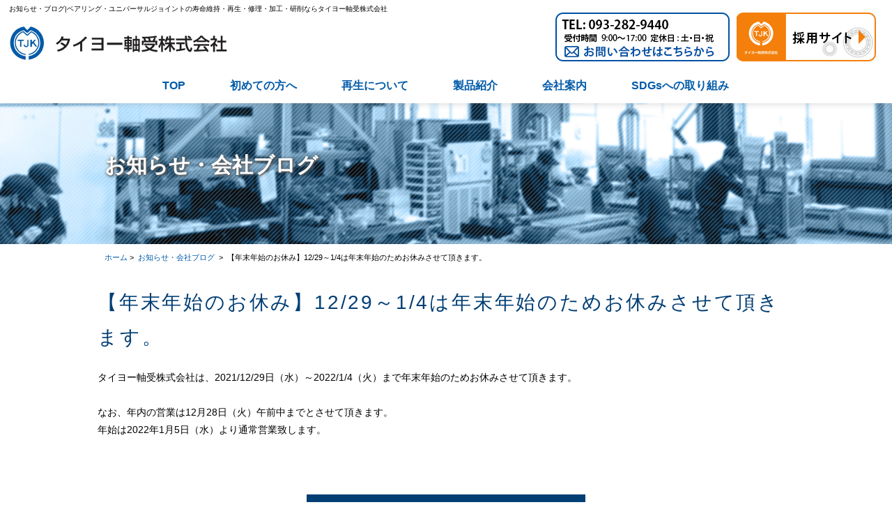

--- FILE ---
content_type: text/html
request_url: https://www.taiyo-jiku.co.jp/news/post-34/
body_size: 4094
content:
<?xml version='1.0' encoding='UTF-8' ?>
<!DOCTYPE html PUBLIC "-//W3C//DTD XHTML 1.0 Transitional//EN" "http://www.w3.org/TR/xhtml1/DTD/xhtml1-transitional.dtd">
<html xmlns="http://www.w3.org/1999/xhtml" lang="ja" xml:lang="ja">
<head prefix="og: http://ogp.me/ns# fb: http://ogp.me/ns/fb# website: http://ogp.me/ns/website#">
<!-- Google Tag Manager -->
<script>(function(w,d,s,l,i){w[l]=w[l]||[];w[l].push({'gtm.start':
new Date().getTime(),event:'gtm.js'});var f=d.getElementsByTagName(s)[0],
j=d.createElement(s),dl=l!='dataLayer'?'&l='+l:'';j.async=true;j.src=
'https://www.googletagmanager.com/gtm.js?id='+i+dl;f.parentNode.insertBefore(j,f);
})(window,document,'script','dataLayer','GTM-PQJVXW9');</script>
<!-- End Google Tag Manager -->
<meta http-equiv="Content-Type" content="text/html; charset=utf-8" />
<title>【年末年始のお休み】12/29～1/4は年末年始のためお休みさせて頂きます。｜お知らせ・会社ブログ｜タイヨー軸受（株）</title>
<meta name="keywords" content="タイヨー軸受,年末年始,お休み,お知らせ">
<meta name="description" content="ベアリングの再生・修理・メンテナンスを低コスト、 短納期で実現する「タイヨー軸受株式会社」の2020年度年末年始のお知らせです。">
<meta http-equiv="Content-Style-Type" content="text/css" />
<meta http-equiv="Content-Script-Type" content="text/javascript" />
<meta name="viewport" content="width=device-width,user-scalable=0">
<meta name="format-detection" content="telephone=no">
<link rel="canonical" href="https://www.taiyo-jiku.co.jp/news/post-34/">
<meta property="og:url" content="https://www.taiyo-jiku.co.jp/news/post-34/">
<meta property="og:type" content="article">
<meta property="og:image" content="https://www.taiyo-jiku.co.jp/images/logo_ogp.jpg">
<meta property="og:title" content="【年末年始のお休み】12/29～1/4は年末年始のためお休みさせて頂きます。｜お知らせ・会社ブログ｜タイヨー軸受（株）">
<link href="../../css/styles.css" rel="stylesheet">
<link rel="stylesheet" href="../../css/animate.css">

<!-- Google Analytics start -->
<script>
  (function(i,s,o,g,r,a,m){i['GoogleAnalyticsObject']=r;i[r]=i[r]||function(){
  (i[r].q=i[r].q||[]).push(arguments)},i[r].l=1*new Date();a=s.createElement(o),
  m=s.getElementsByTagName(o)[0];a.async=1;a.src=g;m.parentNode.insertBefore(a,m)
  })(window,document,'script','//www.google-analytics.com/analytics.js','ga');

  ga('create', 'UA-32892678-17', 'taiyo-jiku.co.jp');
  ga('send', 'pageview');

</script>
<!-- Google Analytics end -->


<script type="text/javascript" src="//l.sotuu.net/l/le.js?id=taiyo-jiku"></script>


  <script type="application/ld+json">
      {
       "@context": "https://schema.org/",
       "@type": "BreadcrumbList",
      "itemListElement": [{
       "@type": "ListItem",
       "position": 1,
      "name": "ホーム",
       "item": "https://www.taiyo-jiku.co.jp/"
       },{
       "@type": "ListItem",
       "position": 2,
      "name": "お知らせ・会社ブログ",
       "item": "https://www.taiyo-jiku.co.jp/news/"
       },{
       "@type": "ListItem",
       "position": 3,
      "name": "【年末年始のお休み】12/29～1/4は年末年始のためお休みさせて頂きます。",
       "item": "https://www.taiyo-jiku.co.jp/news/post-34/"
       }]
      }
      </script>
</head>
<body>
<!-- Google Tag Manager (noscript) -->
<noscript><iframe src="https://www.googletagmanager.com/ns.html?id=GTM-PQJVXW9"
height="0" width="0" style="display:none;visibility:hidden"></iframe></noscript>
<!-- End Google Tag Manager (noscript) -->
<div id="wrapper">

<div id="go_top"><p><a href="#wrapper"><img src="../../images/go_top_off.png" alt="gotop"></a></p></div>

<header id="outer_header2" class="pc_area">
 <div id="header">
  <h1>お知らせ・ブログ|ベアリング・ユニバーサルジョイントの寿命維持・再生・修理・加工・研削ならタイヨー軸受株式会社</h1>
  <div class="header-wrapper">
		<div class="header-left">
			<p class="logo"><a href="https://www.taiyo-jiku.co.jp/"><img src="../../images/logo.jpg" alt="タイヨー軸受 株式会社" width="314" height="50"></a></p>
		</div>

		<div class="header-main">
			<nav id="navi">
				<ul id="menu">
					<li><a class="home" href="https://www.taiyo-jiku.co.jp/">TOP</a></li>
					<li><a href="../../production/">初めての方へ</a></li>

					<li><a href="../../production/bearing.html">再生について</a>
						<ul>
							<li><a href="../../production/bearing.html">再生とは</a></li>
							<li><a href="../../production/delivery.html">納期</a></li>
							<li><a href="../../production/cost.html">コスト</a></li>
							<li><a href="../../production/maintenance.html">品質・アフターメンテナンス</a></li>
						</ul>
					</li>

					<li><a href="../../case/">製品紹介</a>
						<ul>
							<li><a href="../../case/">ベアリングの種類</a></li>
							<li><a href="../../case/#delivery">納入実績</a></li>
							<li><a href="../../case/#donyu">導入事例</a></li>
						</ul>
					</li>

					<!--<li><a href="about/">タイヨー軸受の魅力</a></li>
					<li><a href="about/faq.html">Q＆A</a></li>-->

					<li><a href="../../about/company.html">会社案内</a>
						<ul>
						  <li><a href="../../about/company.html#aerial">空撮映像</a></li>
						  <li><a href="../../about/company.html#greeting">代表挨拶</a></li>
						  <li><a href="../../about/company.html#com01">統合マネジメントシステム方針</a></li>
						  <li><a href="../../about/company.html#overview">会社概要・沿革</a></li>
						  <li><a href="../../about/company.html#group">グループ会社</a></li>
						</ul>
					</li>
					<li><a href="../../production/bearing.html#brearing_sdgs">SDGsへの取り組み</a></li>
				</ul>
			</nav>
		</div>

		<div class="header-right">
			<p class="bnr02" ><a href="../../contact/"><img src="../../images/idx_bnr02.png" alt="お問い合わせはこちらから" width="250" height="70"/></a></p>
			<p class="bnr01" ><a href="../../recruit/"><img src="../../images/idx_bnr01.png" alt="採用サイト" width="200" height="70"/></a></p>
		</div>
	</div>
 </div>
</header>
<!-- PC header end -->

<header id="sp_header" class="sp_area">
 <p class="logo"><a href="https://www.taiyo-jiku.co.jp/"><img src="../../images/logo.jpg" alt="タイヨー軸受 株式会社"></a></p>
 <p><a class="open-menu"><img src="../../images/sp/sp_menu.png" alt="menu"></a></p>

 <nav id="sp-menu">

  <dl>
   <dt><a href="../../production/">初めての方へ</a></dt>
   <dt><a href="../../production/bearing.html">再生について</a></dt>
   <dd>
   <ul>
    <li><a href="../../production/bearing.html">再生とは</a></li>
    <li><a href="../../production/delivery.html">納期</a></li>
    <li><a href="../../production/cost.html">コスト</a></li>
    <li><a href="../../production/maintenance.html">品質・アフターメンテナンス</a></li>
   </ul>
   </dd>

   <dt><a href="../../case/">製品紹介</a></dt>
   <dd>
   <ul>
    <li><a href="../../case/">ベアリングの種類</a></li>
    <li><a href="../../case/#delivery">納入実績</a></li>
    <li><a href="../../case/#donyu">導入事例</a></li>
   </ul>
   </dd>

   <dt><a href="../../about/company.html">会社案内</a></dt>
   <dd>
   <ul>
    <li><a href="../../about/company.html#aerial">空撮映像</a></li>
    <li><a href="../../about/company.html#greeting">代表挨拶</a></li>
<li><a href="../../about/company.html#com01">統合マネジメントシステム方針</a></li>
    <li><a href="../../about/company.html#overview">会社概要・沿革</a></li>
    <li><a href="../../about/company.html#group">グループ会社</a></li>
   </ul>
   </dd>
   <dt>
      <a href="../../production/bearing.html#brearing_sdgs">SDGsへの取り組み</a>
   </dt>
   <dt><a href="../../recruit/" target="_blanc">リクルートサイト</a></dt>
   <dd>
   <ul>
     <!-- <li><a href="../../recruit/interview1.html">社員インタビュー&#9312;</a></li> -->
     <!-- <li><a href="../../recruit/interview2.html">社員インタビュー</a></li>
    <li><a href="../../recruit/work.html">1日の仕事の流れ</a></li>
    <li><a href="../../recruit/">採用情報</a></li> -->
   </ul>
   </dd>
  </dl>

  <p class="close_btn"><a class="close-menu">× CLOSE</a></p>
 </nav>
</header>
<!-- SP header end -->

<div id="ttl_h2"><h2>お知らせ・会社ブログ</h2></div>

<ul class="topicPath">
<li><a href="https://www.taiyo-jiku.co.jp/">ホーム</a></li>
<li><a href="../">お知らせ・会社ブログ </a></li>
<li>【年末年始のお休み】12/29～1/4は年末年始のためお休みさせて頂きます。</li>
</ul>

<div id="main">
<h3 class="ttl_ptn01">【年末年始のお休み】12/29～1/4は年末年始のためお休みさせて頂きます。</h3>


<div class="news_block">

<div class="text_block"><p>タイヨー軸受株式会社は、2021/12/29日（水）～2022/1/4（火）まで年末年始のためお休みさせて頂きます。<br />
<br />
なお、年内の営業は12月28日（火）午前中までとさせて頂きます。<br />
年始は2022年1月5日（水）より通常営業致します。</p>
</div>
</div>























<p class="case_contact_banner"><a href="../">一覧へ戻る</a></p>


<!-- / #main --></div>






<div id="sp_follow">
	<div class="sp_contact sp_area">
		<div class="bnr-fixed bot">
			<p class="tel"><a href="tel:0932829440" onClick="ga('send', 'event', 'sp', 'tel');">お電話</a></p>
			<p class="mail"><a href="../../contact/" onClick="ga('send', 'event', 'sp', 'contact');">メールフォーム</a></p>
			<p class="first"><a href="../../about/company.html#overview" onClick="ga('send', 'event', 'sp', 'map');">アクセス</a></p>
		</div>
	</div>
</div>


<footer>
<div id="footer_info">
<div id="footer">
<p class="footer_logo"><img src="../../images/footer_logo.jpg" alt="タイヨー軸受株式会社"></p>
<p>〒811-4213　福岡県遠賀郡岡垣町大字糠塚字黒石273番1<br>
TEL：093-282-9440<br>
受付時間：09:00～17:00　定休日：土・日・祝</p>

</div>
<!-- / #footer_info --></div>

<div id="outer_footer" class="pc_area">
 <div id="footer">


<div class="inner_block mb20">
 <p><a href="../../production/">初めての方へ</a></p>
</div>

<div class="inner_block mb20">
 <p><a href="../../production/bearing.html">再生について</a></p>
 <ul>
 <li><a href="../../production/bearing.html">再生とは</a></li>
 <li><a href="../../production/delivery.html">納期</a></li>
 <li><a href="../../production/cost.html">コスト</a></li>
 <li><a href="../../production/maintenance.html">品質・アフターメンテナンス</a></li>
 </ul>
</div>

<div class="inner_block mb20">
 <p><a href="../../case/">製品紹介</a></p>
 <ul>
 <li><a href="../../case/">ベアリングの種類</a></li>
 <li><a href="../../case/#delivery">納入実績</a></li>
 <li><a href="../../case/#donyu">導入事例</a></li>
 </ul>
</div>

<div class="inner_block mb20">
 <p><a href="../../about/company.html">会社案内</a></p>
 <ul>
 <li><a href="../../about/company.html#aerial">空撮映像</a></li>
 <li><a href="../../about/company.html#greeting">代表挨拶</a></li>
<li><a href="../../about/company.html#com01">統合マネジメントシステム方針</a></li>
 <li><a href="../../about/company.html#overview">会社概要・沿革</a></li>
 <li><a href="../../about/company.html#group">グループ会社</a></li>
 <li><a href="../../production/bearing.html#brearing_sdgs">SDGsへの取り組み</a></li>
 </ul>
</div>

<div class="inner_block">
 <p><a href="../../recruit/" target="_blanc">リクルートサイト</a></p>
 <ul>
   <!-- <li><a href="../../recruit/interview1.html">社員インタビュー&#9312;</a></li> -->
   <!-- <li><a href="../../recruit/interview2.html">社員インタビュー</a></li>
 <li><a href="../../recruit/work.html">1日の仕事の流れ</a></li>
 <li><a href="../../recruit/">採用情報</a></li> -->
 </ul>
</div>

</div>
<!-- / #outer_footer --></div>
</footer><!-- footer end -->
  <p class="copy">2012 &copy; タイヨー軸受株式会社 All righit Reserved.</p>

</div>
<!-- wrapper end -->

<script src="../../js/jquery.js"></script>
<script src="../../js/custom.js"></script>
<script src="../../js/jquery.matchHeight.js"></script>
<script type="text/javascript" src="../../js/gmaps.js"></script>
<script type="text/javascript" src="https://maps.googleapis.com/maps/api/js?key=AIzaSyC71RIjii2KcpBuA6YB4t3Gk6B5M-fMVJU&callback=gmaps.renderAll"></script>


<!-- リマーケティング タグの Google コード -->
<!--
リマーケティング タグは、個人を特定できる情報と関連付けることも、デリケートなカテゴリに属するページに設置することも許可されません。タグの設定方法については、こちらのページをご覧ください。
http://google.com/ads/remarketingsetup
-->
<script type="text/javascript">
/* <![CDATA[ */
var google_conversion_id = 820725755;
var google_custom_params = window.google_tag_params;
var google_remarketing_only = true;
/* ]]> */
</script>
<script type="text/javascript" src="//www.googleadservices.com/pagead/conversion.js">
</script>
<noscript>
<div style="display:inline;">
<img height="1" width="1" style="border-style:none;" alt="" src="//googleads.g.doubleclick.net/pagead/viewthroughconversion/820725755/?guid=ON&amp;script=0"/>
</div>
</noscript>
</body>
</html>


--- FILE ---
content_type: text/css
request_url: https://www.taiyo-jiku.co.jp/css/styles.css
body_size: 11966
content:
@charset "UTF-8";
@import "base.css";
@import "fonts.css";
/*==========================================================================*/
/*//////////////////////////////////////////////////////////////////////////*/
/*//////                                                              //////*/
/*//////  Copyright (C) 2009 株式会社フリーセル All Rights Reserved.  //////*/
/*//////                                                              //////*/
/*//////////////////////////////////////////////////////////////////////////*/
/*                                                                          */
/*    base.css  --> スタイルの初期設定を行うため、変更しないで下さい。      */
/*    fonts.css --> フォントの初期設定を行うため、変更しないで下さい。      */
/*                                                                          */
/*==========================================================================*/
h1, h2, h3, h4, h5, h6, input, button, textarea, select, p, blockquote, table, pre, address, ul, ol, dl {
    font-size: 140%;
    line-height: 1.8;
}
dt img, dd img, li img {
    vertical-align: bottom;
    line-height: 1;
}
a {
    margin: 0;
    padding: 0;
    border: 0;
    font-size: 100%;
    vertical-align: baseline;
    background: transparent;
}
a:link {
    color: #015aa9;
    text-decoration: none;
}
a:visited {
    color: #015aa9;
    text-decoration: underline;
}
a:hover {
    color: #015aa9;
    text-decoration: underline;
}
a:active {
    outline: none;
}
*:first-child + html p {
    letter-spacing: 0;
}
html {}
body {
    color: #000000;
    background: #FFF;
    position: relative;
}
#wrapper {
    width: 100%;
    height: auto;
    padding: 0;
    margin: 0 auto;
    text-align: left;
}
#main {
    width: 1000px;
    height: auto;
    margin: 0 auto 100px;
    overflow: hidden;
}
#m-col {
    width: 725px;
    height: auto;
    overflow: hidden;
    float: right;
}
#s-col {
    width: 210px;
    height: auto;
    overflow: hidden;
    float: left;
}
@media screen and (max-width: 768px) {
    .list_iso {
        display: flex;
        justify-content: center;
    }
    .list_iso li {
        width: 32%;
        text-align: center;
        padding-right: 1%;
    }
    .list_iso li img {
        max-width: 100%;
        border: 3px solid #f6f6f6;
        box-sizing: border-box;
    }
    html {
        -webkit-text-size-adjust: 100%;
    }
    h1, h2, h3, h4, h5, h6, input, button, textarea, select, p, blockquote, table, pre, address, ul, ol, dl {
        font-size: 120%;
        line-height: 1.6;
    }
    #wrapper {
        min-width: 100%;
    }
    #main {
        width: 94%;
        margin: 0 auto 30px;
    }
    #m-col {
        width: 100%;
        margin: 0 auto;
        float: none;
    }
    /* none */
    #s-col, #navi {
        display: none;
    }
    .br_pc {
        display: none;
    }
}
/* Header
----------------------------------------*/
#outer_header {
    width: 100%;
    position: fixed;
    height: 180px;
    top: 0;
    overflow: hidden;
    background: #fff;
    z-index: 9999;
}
#outer_header2 {
    width: 100%;
    position: fixed;
    top: 0;
    background: #fff;
    z-index: 9999;
    height: 100px;
	box-shadow: rgba(99, 99, 99, 0.2) 0px 2px 8px 0px;
}
#navi {
    z-index: 99999 !important;
}
#header {
    width: 98%;
    height: 80px;
    margin: 0 auto;
    position: relative;
}
#header h1 {
	padding-top: 4px;
    width: 100%;
    height: 14px;
    font-size: 10px;
    position: static;
    top: 33px;
    left: 0;
    text-align: left;
    color: #000;
}
#header .logo {
    width: 314px;
    height: 50px;
    position: absolute;
    top: 15px;
    left: 0px;
}
#header p {
    margin: 0 !important;
    line-height: 0;
}
#header .bnr01 {
    float: right;
    margin: 5px 0 0 10px !important;
}
#header .bnr02 {
    float: right;
    margin: 5px 0 0 10px !important;
}
#header .bnr01 a:hover, #header .bnr02 a:hover {
    opacity: 0.8;
}
#header .head_mail {
    width: 174px;
    height: 16px;
    position: absolute;
    top: 35px;
    right: 0px;
}
#go_top {
    width: 40px;
    height: 40px;
    position: fixed;
    bottom: 70px;
    right: 50px;
    z-index: 99999;
}
@media screen and (max-width: 768px) {
    .bx-wrapper {
        margin-top: 65px;
    }
    #sp_header {
        width: 100%;
        height: 65px;
        padding: 10px;
        background: #FFF;
        position: fixed;
        box-sizing: border-box;
        z-index: 9999;
        top: 0;
    }
    #sp_header .logo {
        width: 200px;
        margin: 5px 0;
    }
    #sp_header .logo a {
        width: 100%;
        height: 100%;
        display: block;
    }
    #sp_header .open-menu {
        display: block;
        width: 45px;
        height: 45px;
        position: absolute;
        top: 10px;
        right: 10px;
        cursor: pointer;
    }
    #sp-menu {
        display: none;
        width: 100%;
        position: absolute;
        top: 65px;
        right: 0;
        background: #FFF;
        z-index: 99999;
        height: calc(100vh - 65px);
        overflow-y: auto;
    }
    #sp-menu dl {}
    #sp-menu dt {
        font-size: 14px;
        text-align: center;
        font-weight: bold;
        color: #FFF;
        padding: 10px;
        background: #015aa9;
    }
    #sp-menu dt a {
        color: #fff;
        text-decoration: none;
    }
    #sp-menu dd {
        width: 100%;
    }
    #sp-menu dd li {
        width: 100%;
        font-size: 12px;
        border-bottom: #f1ece6 1px solid;
        position: relative;
    }
    #sp-menu dd li a {
        display: block;
        color: #000;
        text-decoration: none;
        padding: 10px;
    }
    #sp-menu dd li a:after {
        display: block;
        content: "";
        position: absolute;
        top: 50%;
        right: 10px;
        width: 6px;
        height: 6px;
        margin: -4px 0 0 0;
        border-top: solid 2px #532914;
        border-right: solid 2px #532914;
        -webkit-transform: rotate(45deg);
        transform: rotate(45deg);
    }
    p.close_btn {
        background: #000;
    }
    p.close_btn a {
        display: block;
        color: #FFF;
        line-height: 1;
        text-align: center;
        text-decoration: none;
        padding: 10px;
    }
    #sp_follow {
        width: 100%;
        position: fixed;
        left: 0;
        bottom: 0;
        z-index: 999;
    }
    .sp_contact {
        width: 100%;
        height: auto;
        overflow: hidden;
    }
    .sp_contact .tel {
        width: 50%;
        height: auto;
        float: left;
        background: #003d73;
    }
    .sp_contact .mail {
        width: 50%;
        height: auto;
        float: right;
        background: #014a8b;
    }
    .sp_contact .first {
        width: 100%;
        height: auto;
        float: left;
        background: #00142e;
    }
    .sp_contact .tel a, .sp_contact .mail a, .sp_contact .first a {
        display: block;
        width: 100%;
        height: 100%;
        color: #FFF;
        font-size: 14px;
        text-align: center;
        line-height: 1;
        text-decoration: none;
        padding: 15px 10px;
        box-sizing: border-box;
    }
    #go_top {
        display: none !important;
    }
}
/* Navi
----------------------------------------*/
#navi {
    width: 100%;
    height: auto;
    background: #015aa9;
    z-index: 99999;
}
#navi ul {
    width: 1000px;
    height: 50px;
    list-style: none;
    margin: 0 auto;
}
#navi li {
    color: #fff;
    float: left;
    text-align: center;
    padding: 0 48px 0 49px;
}
/*
#navi li:nth-child(1) {
	width: 55px;
}
#navi li:nth-child(2), #navi li:nth-child(3), #navi li:nth-child(4) {
	width: 189px;
}
#navi li:nth-child(5) {
	width: 189px;
}
#navi li:nth-child(6) {
	width: 189px;
}
#navi li:nth-child(7) {
	width: 189px;
}
#navi li:nth-child(8) {
	width: 115px;
}
*/
#menu li {
    position: relative;
    float: left;
    margin: 0;
    height: 50px;
    line-height: 50px;
    color: #fff;
}
#menu li a {
    color: #fff;
    line-height: 50px;
    display: inline-block;
    width: 100%;
}
#menu li a:hover {
    text-decoration: none;
}
#menu li a.home {
    width: 100%;
    box-sizing: border-box;
    color: #fff;
    text-decoration: none;
    display: inline-block;
    height: auto;
    line-height: normal;
    padding: 14px 0 15px 0;
}
#menu li:hover {
    line-height: 50px;
    height: 50px;
    background: rgba(1, 48, 89, 0.9);
    text-decoration: none;
}
#menu li ul {
    display: none;
    position: absolute;
    top: 50px;
    width: auto !important;
    z-index: 99999;
    left: 0;
}
#menu li ul li {
    font-size: 11px;
    margin: 0;
    padding: 0;
    width: 100% !important;
    height: 35px;
    line-height: 35px;
    border: none;
    text-align: left;
    border-bottom: 1px solid #37607d;
}
#menu li ul li a {
    display: inline-block;
    background: #013059;
    color: #fff;
    width: 100%;
    height: 35px;
    line-height: 35px;
    padding: 0 0 0 15px;
    box-sizing: border-box;
}
#menu li ul li:hover {
    line-height: 35px;
    height: 35px;
}
#menu li ul li a:hover {
    opacity: 0.6;
    background: #013059;
    line-height: 35px;
    height: 35px;
}
/*
.dropmenu{
	list-style-type: none;
	padding: 0;
	z-index:999;
}

.dropmenu li{
  position: relative;
  margin: 0;
  padding: 0;
  text-align: center;
  font-size:12px;
}

.dropmenu li a{
	width:100%;
	box-sizing:border-box;
	color:#fff;
	text-decoration:none;
	height:50px;
	display:inline-block;
	line-height:50px;
}
.dropmenu li a:hover { background:#2f78b9;}
.dropmenu li a.home {
	width:100%;
	box-sizing:border-box;
	color:#fff;
	text-decoration:none;
	display:inline-block;
	height:auto;
	line-height:normal;
	padding:14px 0 15px 0;
}

.dropmenu li ul{
	width:240px !important;
  list-style: none;
  position: absolute;
  top: 100%;
  left: 0;
  margin: 0;
  padding: 0;
  z-index:99999;
}

.dropmenu li ul li{
  overflow: hidden;
  width: 240px !important;
  font-size:11px;
  text-align:left !important;
  height: 0;
  -moz-transition: .2s;
  -webkit-transition: .2s;
  -o-transition: .2s;
  -ms-transition: .2s;
  transition: .2s;
}
.dropmenu li ul li a {
	width:100%;
	box-sizing:border-box;
	color:#fff;
	text-decoration:none;
	height:35px;
	display:inline-block;
	line-height:35px;
	background-color: rgba(1,48,89,0.9);
	padding:0 0 0 15px;
	  border-bottom:1px solid rgba(255,255,255,0.2);
}
.dropmenu li ul li:last-child a { border-bottom:none;}
.dropmenu li ul li a:hover { opacity:0.9; background:rgba(1,48,89,0.8);}
.dropmenu li:hover ul li{
  overflow: visible;
  height: 35px;
}




*/
.fixed {
    position: fixed !important;
    top: 0;
    width: 100%;
    z-index: 10000;
}
@media screen and (max-width: 768px) {
    #navi {
        display: none;
    }
}
/* Footer
----------------------------------------*/
#index_map {
    width: 100%;
    height: 300px;
    background: #CCC;
}
#footer_info {
    width: 100%;
    height: auto;
    background: #fff;
    padding: 45px 0;
}
#footer_info #footer {
    width: 1000px;
    margin: 0 auto;
    overflow: hidden;
    text-align: center;
}
#footer_info #footer .footer_logo {
    width: 175px;
    height: 85px;
    margin: 0 auto 30px;
}
#outer_footer {
    width: 100%;
    text-align: center;
    background: #015aa9;
    padding: 45px 0;
}
#footer {
    width: 1000px;
    margin: 0 auto;
    position: relative;
    text-align: left;
    padding: 0 50px;
    box-sizing: border-box;
}
#footer .inner_block {
    width: 100%;
    height: auto;
    margin: 0 auto;
    overflow: hidden;
}
#footer .inner_block p {
    font-weight: bold;
    font-size: 14px;
    color: #fff;
    margin-bottom: 5px;
}
#footer .inner_block li {
    float: left;
    font-size: 11px;
    margin-right: 10px;
}
#footer .inner_block li:after {
    content: "|";
    color: #fff;
    margin-left: 10px;
}
#footer .inner_block li:last-child:after {
    content: none;
}
#footer .inner_block p a, #footer .inner_block li a {
    color: #fff;
    text-decoration: none;
}
#footer .inner_block p a:hover, #footer .inner_block li a:hover {
    text-decoration: underline;
}
.copy {
    font-size: 11px;
    text-align: center;
    background: #014a8b;
    color: #fff;
    padding: 20px 0;
}
@media screen and (max-width: 768px) {
    #footer_info {
        width: 100%;
        height: auto;
        background: #fff;
        padding: 30px 0;
    }
    #footer_info #footer {
        width: 100%;
    }
}
/* index
----------------------------------------*/
#outer_topImage {
    width: 100%;
    overflow: hidden;
    position: relative;
    margin-top: 130px;
}
#outer_topImage h2 {
    z-index: 999;
    position: absolute;
    top: 100px;
    bottom: 0;
    left: 50%;
    margin: auto;
    transform: translateX(-50%);
    -webkit-transform: translateX(-50%);
    -ms-transform: translateX(-50%);
}
/* #outer_topImage h2 {
	z-index: 999;
	width: 800px;
	position: absolute;
	top: 100px;
	bottom: 0;
	left: calc(50% - 392px);
	margin: auto;
	text-align: center;
} */
#outer_topImage .bnr01 {
    /*position: absolute;
	top:300px;
	left: calc(50% - 376px);
	z-index: 999;*/
}
.box_topimg {
    position: absolute;
    left: calc(40% - 35.5%);
    z-index: 999;
    box-sizing: border-box;
    bottom: 20px;
    width: 250px;
}
@media screen and (max-width: 1366px) {
    .box_topimg {
        left: calc(40% - 35.5%);
    }
}
@media screen and (min-width: 1366px) {
    .box_topimg {
        left: calc(50% - 35.5%);
    }
}
.box_topimg a:hover {
    opacity: 0.8;
}
.list_iso {
    display: flex;
    justify-content: center;
    width: 460px;
}
.list_iso li {
    text-align: center;
    padding-right: 20px;
    list-style: none;
}

.list_iso li:last-child{
    padding-right: 0;
}

.list_iso li img {
    width: 140px;
    border: 3px solid #f6f6f6;
    box-sizing: border-box;
    height: auto;
}
#slider {
    position: relative;
    overflow: hidden;
}
#carousel li {
    float: left;
}
#prev, #next {
    background-color: #fff;
    opacity: 0.7;
    filter: alpha(opacity=70); /* ie 6 7 */
    -ms-filter: "alpha(opacity=70)"; /* ie 8 */
    zoom: 1;
    display: block;
    height: 580px;
    width: 50%;
    top: 0;
    position: absolute;
}
#prev:hover, #next:hover {
    opacity: 0.4;
    filter: alpha(opacity=40); /* ie 6 7 */
    -ms-filter: "alpha(opacity=40)"; /* ie 8 */
    zoom: 1;
}
#prev {
    left: -700px; /* スライドする画像の横半分の値 */
}
#next {
    right: -700px; /* スライドする画像の横半分の値 */
}
@media screen and (max-width: 768px) {
    #outer_topImage {
        width: 100%;
        margin-top: 0px;
    }
    #slider {
        display: none;
    }
    #outer_topImage h2 {
        z-index: 999;
        width: 100%;
        padding: 0px 0 0 0;
        box-sizing: border-box;
        top: 85px;
        left: 0;
        transform: initial !important;
        -webkit-transform: initial !important;
        -ms-transform: initial !important;
    }
    #outer_topImage h2 > a:nth-child(2) {
        text-align: center
    }
    #outer_topImage h2 > a:nth-child(2) img {
        width: 100%;
        height: auto;
        max-width: 640px;
        margin: 0 auto
    }
    .box_topimg_sp {
        position: absolute;
        left: 2%;
        bottom: 2%;
        z-index: 999;
        width: 35%;
        box-sizing: border-box;
    }
    p.bnr01_sp {
        position: absolute;
        right: 2%;
        bottom: 2%;
        z-index: 999;
        width: 35%;
        box-sizing: border-box;
        line-height: 0;
        margin-bottom: 0;
    }
    /* .box_topimg_sp {
		        position: absolute;
						left: 2%;
						bottom: 2%;
		        z-index: 999;
		        width: 35%;
		        box-sizing: border-box;
		    } */
    
    
    .list_iso {
        width: 55vw;
    }
    
    .list_iso li {
        width: 32%;
        text-align: center;
        margin-right: 2vw;
        padding-right: 0;
    }
    
    .list_iso li:last-child{margin-right: 0;}
    
    .box_topimg_sp img {
        width: 100%;
        height: auto;
        max-width: 768px;
    }
    .list_iso li img {
        max-width: 100%;
        width: 100%;
        border: 3px solid #f6f6f6;
        box-sizing: border-box;
    }
}
/*-----------news block----------*/
#news_block {
    width: 100%;
    margin: 0 auto;
    overflow: hidden;
    background: linear-gradient(90deg, #f7f7f7 0%, #f7f7f7 40%, #fff 40%, #fff 100%);
}
#news_block .inner_block {
    width: 1000px;
    height: auto;
    margin: 0 auto;
    overflow: hidden;
    padding: 65px 0 65px 0;
}
#news_ttl {
    width: 295px;
    float: left;
    text-align: center;
}
#news_ttl .ttl {
    font-weight: bold;
    font-size: 18px;
    margin: 0 auto 40px;
    padding-top: 60px;
}
#news_ttl .ttl span {
    font-weight: bold;
    font-size: 14px;
}
#news_ttl .news_more_btn {
    width: 130px;
    margin: 0 auto;
}
#news_ttl .news_more_btn a {
    display: inline-block;
    width: 100%;
    height: 30px;
    line-height: 30px;
    background: #024c8d;
    font-size: 11px;
    color: #fff;
    text-decoration: none;
}
#news_ttl .news_more_btn a:hover {
    background: #2e618d;
}
#news_content {
    width: 705px;
    height: 265px;
    overflow: auto;
    float: right;
}
#news_content dl {
    width: 100%;
    overflow: hidden;
    padding: 0 0 0 70px;
    box-sizing: border-box;
    margin: 0 auto 28px;
}
#news_content dl dt {
    background: #666666;
    padding: 5px 10px;
    display: inline-block;
    float: left;
    color: #fff;
    margin-right: 20px;
    font-weight: bold;
}
#news_content dl dd {
    padding: 5px 0 0 0;
}
#news_content dl dd a {
    color: #000;
}
#news_content dl dd a:hover {
    color: #0156a2;
}
@media screen and (max-width: 768px) {
    #news_block {
        background: none;
    }
    #news_block .inner_block {
        width: 100%;
        padding: 0;
    }
    #news_ttl {
        width: 100%;
        float: none;
        text-align: center;
        background: #f7f7f7;
        padding-bottom: 20px;
    }
    #news_ttl .ttl {
        font-weight: bold;
        font-size: 18px;
        margin: 0 auto 0px;
        padding-top: 20px;
    }
    #news_ttl .ttl span {
        font-weight: bold;
        font-size: 14px;
    }
    #news_ttl .news_more_btn {
        width: 60%;
        margin: 0 auto;
    }
    .box_news_content{
        overflow: hidden;
        padding: 25px 0;
    }
    #news_content {
        width: 90%;
        height: 225px;
        float: none;
        margin: 0 auto;
    }
    #news_content dl {
        padding: 0 0 0 30px;
        margin: 0 auto 20px;
    }
    #news_content dl dt {
        padding: 3px 10px;
        float: none;
        margin: 0 auto;
        font-size: 11px;
    }
    #news_content dl dd {
        padding: 5px 0 0 0;
    }
    #main .case_ll01 {
        flex-wrap: wrap;
    }
    #main .case_ll01 > ul {
        width: 100%;
    }
}
/*-----------section01----------*/
#sec01_bg {
    width: 100%;
    height: auto;
    background: url(../images/sec01_bg1.jpg) no-repeat center fixed;
    background-size: cover;
    padding: 70px 0 0 0;
    ;
}
#sec01_bg .inner_block {
    width: 1000px;
    height: auto;
    margin: 0 auto;
    overflow: hidden;
    padding: 0 20px;
    box-sizing: border-box;
}
#sec01_bg .inner_block h3 {
    font-weight: bold;
    font-size: 30px;
    text-align: center;
    margin: 0 auto 50px;
    color: #fff;
}
.sec01_block {
    /*width: 220px;*/
	width: 182px;
    /*height: 195px;*/
	height: 175px;
    float: left;
    margin: 0 5px 10px;
    padding: 20px 14px 0;
    box-sizing: border-box;
    background: url(../images/sec01_bg2.png) repeat;
}
.sec01_block p {
    line-height: 1.2;
}
.sec01_block2 {
    width: 460px;
    height: 195px;
    float: left;
    margin: 0 10px 20px;
    padding: 20px 14px 0;
    box-sizing: border-box;
    background: url(../images/sec01_bg2.png) repeat;
}
.sec01_block a, .sec01_block2 a {
    color: #333333;
    text-decoration: none;
    text-align: center;
}
.sec01_image {
    height: 100px;
    width: 100%;
    overflow: hidden; /* はみ出した要素を表示しない */
    background: #000;
    margin: 0 auto 12px;
}
.sec01_banner {
    width: 530px;
    height: 110px;
    float: left;
    margin: 0 5px 20px 0;
    background: url(../images/sec01_bg2.png) repeat;
    border: 1px solid #013159;
    box-sizing: border-box;
    position: relative;
}
.yel_line {
    border: 1px solid #c6c30e;
}
.yel_line p {
    left: initial !important;
    left: auto !important;
    right: 0;
}
.sec01_banner .image_block {
    width: 100%;
    height: 108px;
    overflow: hidden;
    position: absolute;
    top: 0;
    left: 0;
}
.sec01_banner p {
    position: absolute;
    top: 0;
    left: 0;
    z-index: 2;
}
.sec01_image img, .sec01_banner .image_block img {
    -webkit-transition: all 1s;
    -moz-transition: all 1s;
    -ms-transition: all 1s;
    -o-transition: all 1s;
    transition: all 1s;
}
.sec01_banner:hover .image_block img, .sec01_block:hover img, .sec01_block2:hover img {
    opacity: 0.6; /*半透明にする*/
    -webkit-transform: scale(1.2);
    -moz-transform: scale(1.2);
    -ms-transform: scale(1.2);
    -o-transform: scale(1.2);
    transform: scale(1.2);
}
@media screen and (max-width: 768px) {
    #sec01_bg {
        padding: 40px 0 0 0;
    }
    #sec01_bg .inner_block {
        width: 100%;
        padding: 0 20px;
    }
    #sec01_bg .inner_block h3 {
        font-size: 20px;
        margin: 0 auto 20px;
    }
    .sec01_block, .sec01_block2 {
        width: 48%;
        height: auto;
        min-height: 140px;
        margin: 0 1% 2%;
        padding: 10px 10px 0;
    }
    .sec01_image {
        height: 70px;
        margin: 0 auto 10px;
    }
    .sec01_banner p {
        max-height: 108px;
    }
    .sec01_banner {
        width: 100%;
        max-height: 108px;
        float: none;
        margin: 0 1% 2%;
        position: relative;
    }
    .sec01_banner .image_block {
        width: 100%;
        max-height: 106px;
    }
    #wrapper .sec02_block {
        margin-bottom: 10px;
    }
    #wrapper #sec01_bg .inner_block.mb50 {
        margin-bottom: 20px !important;
    }
    .sec01_banner.mr20 {
        margin-right: 0;
        margin-left: 0;
    }
}
/*-----------section02----------*/
.index_ttl_pnt01 {
    font-size: 24px;
    font-weight: bold;
    text-align: center;
    color: #003e74;
    padding: 30px 0;
}
.bg_grey {
    background: #f1f1f1;
}
.sec02_block {
    width: 100%;
    height: auto;
    overflow: hidden;
    margin-bottom: 30px;
}
.sec02_block .inner_block01 {
    width: 100%;
    height: auto;
    float: left;
    text-align: center;
    position: relative;
    overflow: hidden;
}
.sec02_block .inner_block01 a {
    color: #fff;
    text-decoration: none;
    display: inline-block;
    width: 100%;
    height: 100%;
    padding: 75px 0 75px 0;
}
.sec02_block .inner_block01:after {
    position: absolute;
    content: "";
    display: block;
    width: 100%;
    height: 100%;
    top: 0;
    background: url(../images/sec02_bg.jpg) no-repeat center center;
    -webkit-background-size: cover;
    -moz-background-size: cover;
    -ms-background-size: cover;
    background-size: cover;
    -webkit-transition: all .5s ease-out;
    -moz-transition: all .5s ease-out;
    -ms-transition: all .5s ease-out;
    transition: all .5s ease-out;
}
.sec02_block .inner_block01:hover:after {
    opacity: .8;
    -moz-transform: scale(1.1);
    -webkit-transform: scale(1.1);
    -ms-transform: scale(1.1);
    transform: scale(1.1);
}
.sec02_block .inner_block01 .inner {
    z-index: 1;
    position: relative;
    width: 100%;
    height: 100%;
}
.sec02_block .inner_block01 .inner p {
    text-align: left;
    padding: 0 0 0 9%;
    text-shadow: 1px 1px 1px #292929;
}
.sec02_block .inner_block02, .sec02_block .inner_block03 {
    width: 25%;
    height: auto;
    float: left;
    text-align: center;
}
.sec02_block .inner_block02 a, .sec02_block .inner_block03 a {
    display: inline-block;
    padding: 80px 0;
}
.bg_ptn01 {
    background: #013059;
}
.bg_ptn02 {
    background: #003d73;
}
.bg_ptn03 {
    background: #014a8b;
}
.bg_ptn04 {
    background: #0156a2;
}
@media screen and (max-width: 768px) {
    .index_ttl_pnt01 {
        font-size: 20px;
        padding: 15px 0;
    }
    .sec02_block .inner_block01 {
        width: 100%;
        float: none;
    }
    .sec02_block .inner_block01 a {
        padding: 40px 0 30px 0;
    }
    .sec02_block .inner_block01 .inner p {
        text-align: left;
        padding: 0 2% 0;
    }
    .sec02_block .inner_block02 {
        width: 50%;
        box-sizing: border-box;
        padding: 0 2%;
    }
    .sec02_block .inner_block03 {
        width: 50%;
        box-sizing: border-box;
        padding: 0 2%;
    }
    .sec02_block .inner_block02 a, .sec02_block .inner_block03 a {
        display: inline-block;
        padding: 30px 0;
    }
}
/*-----------section03----------*/
#sec03_bg {
    width: 100%;
    height: auto;
    background: url(../images/sec03_bg.jpg) no-repeat top fixed;
    background-size: cover;
    padding: 70px 0 70px 0;
}
#sec03_bg2 {
    width: 100%;
    height: auto;
    background: #f1f1f1;
}
#sec03_bg .inner_block {
    width: 1000px;
    height: auto;
    margin: 0 auto;
    overflow: hidden;
}
.sec03_block1 {
    width: 500px;
    float: left;
    text-align: center;
    padding-top: 30px;
}
.sec03_block1 .more_btn {
    width: 280px;
    margin: 0 auto;
}
#sec04_bg .inner_block .more_btn {
    width: 280px;
}
.sec03_block1 .more_btn a, #sec04_bg .inner_block .more_btn a {
    display: inline-block;
    width: 100%;
    height: 50px;
    line-height: 50px;
    background: #003e74;
    text-align: center;
    font-size: 14px;
    font-weight: bold;
    color: #fff;
    text-decoration: none;
}
.sec03_block1 .more_btn a:hover, #sec04_bg .inner_block .more_btn a:hover {
    background: #2e618d;
}
.sec03_block2 {
    width: 500px;
    float: right;
    background: #fff;
    box-sizing: border-box;
    padding: 50px 35px;
}
.sec03_block2 ol {
    list-style-type: decimal;
    padding-left: 40px;
}
.sec03_block2 ol li {
    list-style-type: decimal;
    margin-bottom: 22px;
    font-weight: bold;
    font-size: 24px;
    line-height: 1.2;
}
.sec03_block2 ol li span {
    font-weight: bold;
}
.sec03_block2 ol li:last-child {
    margin-bottom: 0;
}
.blue {
    color: #003e74;
}
@media screen and (max-width: 768px) {
    #sec03_bg {
        padding: 30px 0 30px 0;
    }
    #sec03_bg2 {
        width: 100%;
        height: auto;
        background: #f1f1f1;
    }
    #sec03_bg .inner_block {
        width: 100%;
        height: auto;
        margin: 0 auto;
        overflow: hidden;
    }
    .sec03_block1 {
        width: 80%;
        float: none;
        margin: 0 auto;
        text-align: center;
        padding-top: 0;
    }
    .sec03_block1 .more_btn, #sec04_bg .inner_block .more_btn {
        width: 100%;
        margin: 0 auto 20px;
    }
    .sec03_block2 {
        width: 90%;
        float: none;
        margin: 0 auto;
        box-sizing: border-box;
        padding: 20px 15px;
    }
    .sec03_block2 ol {
        list-style-type: decimal;
        padding-left: 25px;
    }
    .sec03_block2 ol li {
        margin-bottom: 15px;
        font-size: 18px;
    }
    .sec03_block2 ol li span.font18 {
        font-size: 14px;
    }
}
/*-----------section04----------*/
#sec04_bg {
    width: 100%;
    height: 400px;
    background: #f5f4f5 url(../images/sec04_bg.png) no-repeat right;
    background-size: cover;
}
#sec04_bg .bg_block {
    width: 1800px;
    height: 400px;
    overflow: hidden;
}
#sec04_bg .inner_block {
    width: 1000px;
    overflow: hidden;
    padding: 100px 500px 0 0;
    box-sizing: border-box;
    position: absolute;
    margin: auto;
    top: 0;
    bottom: 0;
    left: 0;
    right: 0;
    z-index: 999;
}
#sec04_bg .inner_block h4 {
    font-size: 22px;
    font-weight: bold;
    color: #015aa9;
    margin-bottom: 20px;
}
#sec04_bn_block {
    width: 1095px;
    margin: 0 auto;
    overflow: hidden;
    padding: 0 5px 20px;
    box-sizing: border-box;
}
#sec04_bn_block .sec04_bn {
    width: 320px;
    height: 100px;
    float: left;
    text-align: center;
    margin: 0 10px;
    position: relative;
}
#sec04_bn_block .sec04_bn p {
    position: absolute;
    top: 0;
    left: 0;
    z-index: 999;
}
#sec04_bn_block .sec04_bn .image_block {
    width: 320px;
    height: 100px;
    overflow: hidden; /* はみ出した要素を表示しない */
    background: #000;
    position: absolute;
    top: 0;
    left: 0;
}
#sec04_bn_block .bn_block {
    margin: 0 auto;
    width: 680px;
}
@media screen and (max-width: 768px) {
    #sec04_bg {
        width: 100%;
        height: auto;
        background: url(../images/sec04_sp_bg.jpg) no-repeat center;
        background-size: cover;
        box-sizing: border-box;
        padding: 30px 0 30px 0;
    }
    #sec04_bg .inner_block {
        width: 90%;
        padding: 30px 20px 20px 20px;
        box-sizing: border-box;
        position: static;
        margin: 0 auto;
        background: rgba(255, 255, 255, 0.8);
    }
    #sec04_bg .inner_block h4 {
        font-size: 16px;
        margin-bottom: 20px;
    }
    #sec04_bn_block {
        width: 94%;
        padding: 30px 0 0;
    }
    #sec04_bn_block .sec04_bn {
        width: 100%;
        height: 100px;
        float: none;
        margin: 0 0 1%;
        position: relative;
    }
    #sec04_bn_block .sec04_bn .image_block {
        width: 100%;
        height: 100px;
    }
}
#sec06_bn_block .idx_sec7 {
    width: 670px;
    text-align: center;
}
/*-----------section05----------*/
#sec05_bg {
    width: 100%;
    background: url(../images/sec05_bg.jpg) no-repeat center fixed;
    padding: 70px 0;
    background-size: cover;
}
#sec05_bg .inner_block {
    width: 900px;
    margin: 0 auto;
    background: url(../images/sec05_bg2.png) repeat;
    padding: 45px 0 50px 0;
    box-sizing: border-box;
}
#sec05_bg .inner_block h3 {
    font-size: 24px;
    font-weight: bold;
    color: #003e74;
    text-align: center;
    margin-bottom: 25px;
}
#sec05_bg .inner_block p {
    text-align: center;
    line-height: 2.0;
}
/*-----------section06----------*/
#sec06_bn_block {
    width: 1000px;
    margin: 0 auto;
    overflow: hidden;
    padding: 40px 5px;
    box-sizing: border-box;
}
#sec06_bn_block.idx_sec6 {
    width: 1095px;
}
#sec06_bn_block .sec06_bn {
    height: 108px;
    width: 530px;
    float: left;
    margin: 0 0 10px;
    background: url(../images/sec06_bg.gif) repeat;
    padding: 5px;
    box-sizing: border-box;
    overflow: hidden;
}
#sec06_bn_block .sec06_bn:nth-child(5) {
    background: none;
    padding: 0;
}
#sec06_bn_block .sec06_bn .image_block {
    height: 98px;
    width: 98px;
    overflow: hidden; /* はみ出した要素を表示しない */
    background: #000;
    float: left;
}
#sec04_bg .bg_block img, #sec04_bn_block .sec04_bn .image_block img, #sec06_bn_block .sec06_bn .image_block img {
    -webkit-transition: all 1s;
    -moz-transition: all 1s;
    -ms-transition: all 1s;
    -o-transition: all 1s;
    transition: all 1s;
}
#sec04_bg:hover .bg_block img, #sec04_bn_block .sec04_bn:hover .image_block img, #sec06_bn_block .sec06_bn:hover .image_block img {
    opacity: 0.6; /*半透明にする*/
    -webkit-transform: scale(1.2);
    -moz-transform: scale(1.2);
    -ms-transform: scale(1.2);
    -o-transform: scale(1.2);
    transform: scale(1.2);
}
@media screen and (max-width: 768px) {
    #sec06_bn_block {
        width: 96%;
        margin: 0 auto;
        overflow: hidden;
        padding: 30px 5px;
        box-sizing: border-box;
    }
    #sec06_bn_block.idx_sec6 {
        width: 96%;
    }
    #sec06_bn_block .sec06_bn {
        height: auto;
        width: 48%;
        margin: 0 1% 2%;
        padding: 0;
    }
    /*210106変更*/
    /* #sec06_bn_block .sec06_bn .f_right {
	float: none;
	width: 65%;
	margin: 0 auto;
} */
    /* #sec06_bn_block .sec06_bn .image_block {
	display: none;
} */
    #sec06_bn_block .sec06_bn .f_right {
        width: 65%;
        /* margin: 0 auto; */
    }
    #sec06_bn_block .sec06_bn .image_block {
        width: 30%;
        height: auto;
        padding: 2% 0 1% 3%;
        background: initial;
    }
}
/* common
----------------------------------------*/
.pc_area {
    display: block;
}
.sp_area {
    display: none;
}
.common_block {
    width: 100%;
    height: auto;
    margin: 0 auto;
    overflow: hidden;
	display: flex;
  flex-wrap: wrap;
  justify-content: center;
}
@media screen and (max-width: 768px) {
    .pc_area {
        display: none;
    }
    .sp_area {
        display: block;
    }
}
.f_left {
    float: left;
}
.f_right {
    float: right;
}
.bold {
    font-weight: bold;
}
.font10 {
    font-size: 10px;
}
.font11 {
    font-size: 11px;
}
.font12 {
    font-size: 12px;
}
.font14 {
    font-size: 14px;
}
.font16 {
    font-size: 16px;
}
.font18 {
    font-size: 18px;
}
.text {
    margin: 0 auto 1em;
}
.alpha a:hover img {
    opacity: 0.8;
    filter: alpha(opacity=80);
    -ms-filter: "alpha(opacity=80)";
}
/* img */
.image_l {
    width: 230px;
    height: auto;
    float: left;
    margin: 0 16px 8px 0;
}
.image_r {
    width: 480px;
    height: auto;
    float: right;
    margin: 0 0 20px 35px;
}
.image_l img, .image_r img {
    width: 100%;
    height: auto;
}
@media screen and (max-width: 768px) {
    .image_l, .image_r {
        width: 75%;
        max-width: 230px;
        height: auto;
        display: block;
        margin: 0 auto 10px;
        float: none;
    }
    img {
        width: 100%;
        max-width: 100%;
        height: auto;
    }
}
/* margin */
.mt5 {
    margin-top: 5px !important;
}
.mt10 {
    margin-top: 10px !important;
}
.mt15 {
    margin-top: 15px !important;
}
.mt20 {
    margin-top: 20px !important;
}
.mt25 {
    margin-top: 25px !important;
}
.mt30 {
    margin-top: 30px !important;
}
.mt35 {
    margin-top: 35px !important;
}
.mt40 {
    margin-top: 40px !important;
}
.mt45 {
    margin-top: 45px !important;
}
.mt50 {
    margin-top: 50px !important;
}
.mb5 {
    margin-bottom: 5px !important;
}
.mb10 {
    margin-bottom: 10px !important;
}
.mb15 {
    margin-bottom: 15px !important;
}
.mb20 {
    margin-bottom: 20px !important;
}
.mb25 {
    margin-bottom: 25px !important;
}
.mb30 {
    margin-bottom: 30px !important;
}
.mb35 {
    margin-bottom: 35px !important;
}
.mb40 {
    margin-bottom: 40px !important;
}
.mb45 {
    margin-bottom: 45px !important;
}
.mb50 {
    margin-bottom: 50px !important;
}
.mb60 {
    margin-bottom: 60px !important;
}
.mb80 {
    margin-bottom: 80px !important;
}
.mb100 {
    margin-bottom: 100px !important;
}
.mb_s {
    margin-bottom: 40px !important;
}
.mb_m {
    margin-bottom: 80px !important;
}
.mb_l {
    margin-bottom: 100px !important;
}
.pt30 {
    padding-top: 30px !important
}
.pt50 {
    padding-top: 50px !important
}
.pt150 {
    padding-top: 150px !important
}
.pt170 {
    padding-top: 170px !important
}
@media screen and (max-width: 768px) {
    .mb_s {
        margin-bottom: 20px !important;
    }
    .mb_m {
        margin-bottom: 30px !important;
    }
    .mb_l {
        margin-bottom: 50px !important;
    }
    .sp_mb30 {
        margin-bottom: 30px !important;
    }
}
.wp15 {
    width: 15% !important;
}
.wp20 {
    width: 20% !important;
}
.wp25 {
    width: 25% !important;
}
.wp40 {
    width: 40% !important;
}
ul.topicPath {
    width: 980px;
    margin: 0 auto 30px;
    list-style-type: none;
    font-size: 11px;
    box-sizing: border-box;
}
ul.topicPath li {
    display: inline;
}
ul.topicPath li:after {
    content: ">";
    padding: 0 3px;
}
ul.topicPath li:last-child:after {
    content: "";
}
#ttl_h2 {
    width: 100%;
    height: 220px;
    margin: 130px auto 10px;
    background: url(../images/h2_bg.jpg) no-repeat center top;
    background-size: cover;
}
#ttl_h2_02 {
    width: 100%;
    height: 220px;
    margin: 0 auto 10px;
    background: url(../images/h2_bg2.jpg) no-repeat center top;
    background-size: cover;
}
#ttl_h2 h2, #ttl_h2_02 h2 {
    width: 1000px;
    height: auto;
    margin: 0 auto;
    font-size: 30px;
    color: #fff;
    text-shadow: 1px 1px 2px #666, 1px 1px 5px #333;
    font-weight: bold;
    padding: 80px 0 0 10px;
    box-sizing: border-box;
}
.ttl_ptn01 {
    font-size: 28px;
    color: #003e74;
    text-align: left;
    margin: -55px auto 20px;
    letter-spacing: 0.1em;
    padding-top: 55px;
}
.ttl_ptn02 {
    font-size: 24px;
    font-weight: bold;
    margin: 0 auto 15px;
}
.ttl_ptn03 {
    font-size: 16px;
    font-weight: bold;
    margin: 0 auto 10px;
    padding: 0 0 5px 10px;
    color: #015aa9;
    border-bottom: 4px solid #f1f1f1;
}
.ttl_ptn04 {
    font-size: 14px;
    font-weight: bold;
    margin: 0 auto 5px;
}
.ttl_ptn04:first-letter {
    color: #0156a2;
}
@media screen and (max-width: 768px) {
    ul.topicPath {
        /* display: none; */
        margin-left: 4vw;
    }
    #ttl_h2, #ttl_h2_02 {
        height: auto;
        margin: 65px auto 10px;
    }
    #ttl_h2 h2, #ttl_h2_02 h2 {
        width: 100%;
        font-size: 20px;
        padding: 40px 0 40px 10px;
    }
    .ttl_ptn01 {
        font-size: 18px;
        margin: 0 auto 20px;
        letter-spacing: 0.1em;
        padding-top: 0;
    }
    .ttl_ptn02 {
        font-size: 16px;
        margin: 0 auto 15px;
    }
    .ttl_ptn03 {
        font-size: 14px;
        margin: 0 auto 10px;
        padding: 0 0 5px 10px;
    }
}
/* block */
.text_area {
    width: 100%;
    height: auto;
    overflow: hidden;
    margin: 0 auto;
    padding: 0 15px;
    box-sizing: border-box;
}
.harf_block {
    width: 460px;
    margin: 0 auto;
    overflow: hidden;
}
.common_table {
    width: 850px;
    margin: 0 auto;
    border-top: 1px solid #cccccc;
    border-left: 1px solid #cccccc;
}
.common_table th {
    border-bottom: 1px solid #cccccc;
    border-right: 1px solid #cccccc;
    background: #f7f7f7;
    color: #003e74;
    font-weight: bold;
    padding: 15px 15px;
    vertical-align: middle;
}
.common_table td {
    border-bottom: 1px solid #cccccc;
    border-right: 1px solid #cccccc;
    padding: 15px 15px;
    vertical-align: middle;
}
.common_table img {
    width: 100%;
}
.common_banner {
    width: 700px;
    height: auto;
    margin: 0 auto;
    overflow: hidden;
}
.common_banner li {
    width: 330px;
    float: left;
    margin: 0 10px 10px;
    font-weight: bold;
    font-size: 14px;
}
.common_banner li a {
    display: inline-block;
    width: 100%;
    background: #fff;
    border: 2px solid #003e74;
    height: 45px;
    line-height: 45px;
    text-align: center;
    color: #003e74;
    text-decoration: none;
}
.common_banner li a:hover {
    background: #003e74;
    color: #fff;
}
.video_block {
    max-width: 500px;
    height: auto;
    margin: 0 auto;
}
@media screen and (max-width: 768px) {
    .text_area {
        padding: 0 5px;
        box-sizing: border-box;
    }
    .harf_block {
        width: 100%;
    }
    .harf_block.f_left, .harf_block.f_right {
        float: none;
    }
    .common_table {
        width: 100%;
        margin: 0 auto;
    }
    .common_banner {
        width: 100%;
    }
    .common_banner li {
        width: 90%;
        float: none;
        margin: 0 auto 5px;
        font-size: 12px;
    }
    .video_block {
        width: 100%;
        height: auto;
        margin: 0 auto;
        text-align: center;
    }
}
/* delivery
------------------------------------------------------------------------*/
.delivery_block {
    width: 220px;
    border: 1px solid #d9d9d9;
    padding: 15px;
    box-sizing: border-box;
    text-align: center;
    float: left;
    margin: 0 10px;
}
.delivery_block_outer {
    width: 960px;
    height: auto;
    margin: 0 auto 20px;
    overflow: hidden;
}
.delivery_block_outer2 {
    width: 720px;
    height: auto;
    margin: 0 auto 100px;
    overflow: hidden;
}
.company_access {
    width: 100%;
    height: 450px;
    margin: 0 auto;
}
.bearing_block {
    width: 850px;
    margin: 0 auto;
    background: #f5f4f5;
    padding: 25px 25px;
    box-sizing: border-box;
}
.bearing_block .ttl {
    text-align: center;
    font-weight: bold;
    color: #003e74;
    font-size: 14px;
    margin-bottom: 10px;
}
.delivery_deco01 {
    width: 450px;
    height: auto;
}
.delivery_deco01 img {
    width: 100%;
    height: auto;
}
@media screen and (max-width: 768px) {
    .delivery_block {
        width: 48%;
        float: left;
        margin: 0 1% 1%;
    }
    .delivery_block_outer {
        width: 100%;
        height: auto;
        margin: 0 auto 20px;
        overflow: hidden;
    }
    .delivery_block_outer2 {
        width: 100%;
        margin: 0 auto 100px;
    }
    .delivery_deco01 {
        width: 100%;
        height: 80px;
        color: #FFF;
        background: none;
        position: relative;
    }
    .delivery_deco01 .bg_img {
        position: absolute;
        bottom: 0;
    }
    .delivery_deco01 p {
        font-size: 16px;
        padding: 0;
        position: absolute;
        bottom: 0;
        left: 15px;
        z-index: 999;
    }
    .delivery_deco01 p:first-letter {
        font-size: 40px;
        color: #000;
        font-style: italic;
    }
}
/* FAQ
------------------------------------------------------------------------*/
.block_faq {
    width: 960px;
    box-sizing: border-box;
    padding: 20px;
    border: 1px solid #d9d9d9;
    margin: 0 auto 20px;
}
.block_faq dt {
    font-size: 14px;
    padding: 0 0 10px 0;
    font-weight: bold;
}
.block_faq dt span {
    color: #015aa9;
    font-weight: bold;
    margin-right: 15px;
    font-size: 16px;
}
@media screen and (max-width: 768px) {
    .block_faq {
        width: 100%;
        padding: 15px;
    }
    .block_faq dt {
        font-size: 13px;
    }
    .block_faq dt span {
        margin-right: 10px;
        font-size: 14px;
    }
}
/* interview
------------------------------------------------------------------------*/
.interview_block {
    width: 100%;
    height: auto;
    padding: 40px;
    box-sizing: border-box;
    overflow: hidden;
    margin: 0 auto 50px;
}
.interview_block .image_block {
    width: 440px;
    height: 240px;
    float: right;
}
.interview_block .text_block {
    width: 430px;
    height: auto;
    float: left;
    padding: 10px 0 0 0;
}
.interview_block .text_block p {
    font-size: 18px;
}
.interview_block .text_block p.name {
    font-size: 15px;
    text-align: center;
    line-height: 1.2;
}
.interview_block .text_block h4 {
    font-size: 30px;
    text-align: center;
    line-height: 1.2;
    font-weight: bold;
    margin: 0 auto 10px;
    position: relative;
    padding: 0.25em 1em;
    display: inline-block;
}
.interview_block .text_block h4:before, .interview_block .text_block h4:after {
    content: '';
    width: 20px;
    height: 30px;
    position: absolute;
    display: inline-block;
}
.interview_block .text_block h4:before {
    border-left: solid 1px #015aa9;
    border-top: solid 1px #015aa9;
    top: 0;
    left: 0;
}
.interview_block .text_block h4:after {
    border-right: solid 1px #015aa9;
    border-bottom: solid 1px #015aa9;
    bottom: 0;
    right: 0;
}
@media screen and (max-width: 768px) {
    .interview_block {
        padding: 0;
        margin: 0 auto 50px;
    }
    .interview_block .image_block {
        width: 80%;
        height: auto;
        margin: 0 auto;
        float: none;
    }
    .interview_block .text_block {
        width: 90%;
        margin: 0 auto;
        height: auto;
        float: none;
        padding: 10px 0 0 0;
    }
    .interview_block .text_block p {
        font-size: 14px;
    }
    .interview_block .text_block p.name {
        font-size: 12px;
        text-align: center;
        line-height: 1.2;
    }
    .interview_block .text_block h4 {
        font-size: 18px;
    }
    .interview_block .text_block h4:before, .interview_block .text_block h4:after {
        width: 15px;
        height: 20px;
    }
}
/* work
------------------------------------------------------------------------*/
.work_outer_block {
    width: 100%;
    height: auto;
    border-bottom: 1px solid #d9d9d9;
    padding: 40px;
    box-sizing: border-box;
    overflow: hidden;
}
.work_image {
    width: 400px;
    height: 250px;
}
.work_text {
    width: 480px;
    height: auto;
    padding: 20px 0 0 0;
}
.work_text .time {
    font-size: 36px;
    font-weight: bold;
    font-style: italic;
    color: #015aa9;
    text-align: center;
    line-height: 1.0;
}
.work_text .ttl {
    font-size: 30px;
    font-weight: bold;
    text-align: center;
    margin: 0 auto 20px;
}
@media screen and (max-width: 768px) {
    .work_outer_block {
        border-bottom: 1px solid #d9d9d9;
        padding: 20px;
    }
    .work_image {
        width: 90%;
        height: auto;
        margin: 0 auto;
    }
    .work_text {
        width: 100%;
        height: auto;
        padding: 20px 0 0 0;
    }
    .work_image.f_left, .work_image.f_right, .work_text.f_left, .work_text.f_right {
        float: none;
    }
    .work_text .time {
        font-size: 25px;
    }
    .work_text .ttl {
        font-size: 20px;
        margin: 0 auto 5px;
    }
}
.flow_block {
    width: 850px;
    height: auto;
    margin: 0 auto 20px;
    overflow: hidden;
    padding: 0 0 10px 0;
    border-bottom: 1px solid #d9d9d9;
}
.flow_block dt {
    font-size: 15px;
    width: 30%;
    float: left;
    box-sizing: border-box;
    font-weight: bold;
}
.flow_block dt span {
    color: #015aa9;
    font-weight: bold;
    margin-right: 20px;
}
.flow_block dd {
    width: 70%;
    float: right;
    border-left: 1px solid #d9d9d9;
    padding: 0 0 0 20px;
    box-sizing: border-box;
}
.flow_arrow {
    width: 50px;
    margin: 0 auto 20px;
}
.flow_arrow img {
    width: 100%;
}
@media screen and (max-width: 768px) {
    .flow_block {
        width: 100%;
    }
    .flow_block dt {
        width: 100%;
        float: none;
        box-sizing: border-box;
        font-weight: bold;
    }
    .flow_block dt span {
        margin-right: 0;
    }
    .flow_block dd {
        width: 100%;
        float: none;
        border-left: none;
        padding: 0 0 0 0;
        box-sizing: border-box;
    }
    .flow_arrow {
        width: 50px;
        margin: 0 auto 20px;
    }
}
/* case
------------------------------------------------------------------------*/
.case_contact_banner {
    width: 400px;
    margin: 0 auto 50px;
}
.case_contact_banner a {
    display: inline-block;
    height: 45px;
    line-height: 45px;
    width: 100%;
    background: #003e74;
    color: #fff;
    font-size: 14px;
    font-weight: bold;
    text-align: center;
    text-decoration: none;
}
.case_contact_banner a:hover {
    background: #2e618d;
}
.case_list_block {
    width: 303px;
    height: auto;
    float: left;
    margin: 0 15px 30px;
    text-align: center;
}
.case_list_block .image_thum {
    width: 100%;
    height: 210px;
    margin-bottom: 10px;
}
.case_list_block .image_thum img {
    width: 100%;
    height: 210px;
    object-fit: cover;
}
.case_list_block p {
    font-size: 14px;
    font-weight: bold;
}
.case_list_block a {
    color: #000;
    text-decoration: none;
}
.case_list_block a:hover {
    color: #0156a2;
}
.case_detail_image {
    width: 100%;
    margin: 0 auto;
    overflow: hidden;
    padding: 0 30px;
    box-sizing: border-box;
    background: url(../images/case_arrow.jpg) no-repeat center 50%;
}
.case_detail_image .block_left {
    width: 410px;
    height: 260px;
    float: left;
}
.case_detail_image .block_right {
    width: 410px;
    height: 260px;
    float: right;
}
.case_detail_image .block_left img, .case_detail_image .block_right img {
    width: 100%;
    height: 260px;
    object-fit: cover
}
.case_lst {
    width: 100%;
    height: auto;
    overflow: hidden;
}
.case_lst li {
    width: 33.33%;
    float: left;
    font-size: 13px;
    padding-right: 15px;
    line-height: 1.2;
    margin-bottom: 10px;
    padding-left: 1em;
    text-indent: -1em;
    box-sizing: border-box;
}
@media screen and (max-width: 768px) {
    .case_contact_banner {
        width: 80%;
        margin: 0 auto 50px;
    }
    .case_list_block {
        width: 48%;
        height: auto;
        float: left;
        margin: 0 1% 2%;
    }
    .case_list_block .image_thum {
        height: 110px;
        margin-bottom: 10px;
    }
    .case_list_block .image_thum img {
        width: 100%;
        height: 110px;
        object-fit: cover;
    }
    .case_list_block p {
        font-size: 12px;
    }
    .case_detail_image {
        width: 100%;
        margin: 0 auto;
        overflow: hidden;
        padding: 0;
        box-sizing: border-box;
        background-size: 10px 19px;
    }
    .case_detail_image .block_left {
        width: 47%;
        height: 120px;
        float: left;
    }
    .case_detail_image .block_right {
        width: 47%;
        height: 120px;
        float: right;
    }
    .case_detail_image .block_left img, .case_detail_image .block_right img {
        width: 100%;
        height: 120px;
        object-fit: cover
    }
    .case_lst li {
        width: 100%;
    }
}
.cost_block {
    width: 100%;
    margin: 0 auto 50px;
    padding: 0 15px;
    box-sizing: border-box;
    overflow: hidden;
}
.cost_block ul {
    width: 31%;
    float: left;
    margin: 0 1%;
}
.news_list_block {
    width: 850px;
    height: auto;
    margin: 0 auto;
    overflow: hidden;
}
.news_list_block dl {
    width: 100%;
    margin: 0 auto 20px;
    overflow: hidden;
}
.news_list_block dl dt {
    width: 20%;
    float: left;
    background: #666666;
    padding: 8px 0;
    box-sizing: border-box;
    text-align: center;
}
.news_list_block dl a dt {
    color: #fff;
    font-weight: bold;
}
.news_list_block dl dd {
    width: 75%;
    float: right;
    padding: 8px 0;
}
.news_list_block dl a dd {
    color: #000;
    text-decoration: none;
}
.news_list_block dl a:hover {
    opacity: 0.8;
}
.news_block {
    width: 100%;
    height: auto;
    margin: 0 auto 80px;
    overflow: hidden;
    box-sizing: border-box;
}
.news_block .image_block {
    width: 650px;
    height: auto;
    margin: 0 auto 20px;
}
.news_block .image_block img {
    width: 100%;
}
.news_block .text_block {
    width: 100%;
    height: auto;
    margin: 0 auto;
    overflow: hidden;
}
.company_lst li a {
    color: #000;
    text-decoration: none;
}
.company_lst li a:hover {
    color: #000;
    text-decoration: none;
}
@media screen and (max-width: 768px) {
    .cost_block {
        width: 100%;
        margin: 0 auto 30px;
        padding: 0;
    }
    .news_list_block {
        width: 100%;
    }
}
.company_video {
    width: 800px;
    height: 450px;
    margin: 0 auto;
}
.anc_block {
    padding-top: 55px;
    margin-top: -55px;
}
@media screen and (max-width: 768px) {
    .company_video {
        width: 100%;
        height: 51vw;
    }
    .anc_block {
        padding-top: 0;
        margin-top: 0;
    }
}
.pickup_block {
    width: 100%;
    height: auto;
    padding: 45px;
    background: url(../images/pickup_bg.jpg) repeat;
    margin: 0 auto;
    box-sizing: border-box;
    overflow: hidden;
}
.pickup_ttl {
    font-size: 18px;
    font-weight: bold;
    font-family: Georgia, 游明朝, "Yu Mincho", YuMincho, "Hiragino Mincho ProN", HGS明朝E, メイリオ, Meiryo, serif;
    line-height: 1.2;
    margin-bottom: 5px;
    color: #015aa9;
}
@media screen and (max-width: 768px) {
    .pickup_block {
        padding: 30px;
        background: url(../images/pickup_bg.jpg) repeat;
        background-size: 100% auto;
    }
    .pickup_ttl {
        font-size: 16px;
    }
}
/* company
------------------------------------------------------------------------*/
.company_tbl {
    width: 100%;
    max-width: 850px;
    margin: 0 auto;
    border-top: 1px solid #cccccc;
    border-left: 1px solid #cccccc;
}
.company_tbl th, .company_tbl td {
    border-bottom: 1px solid #cccccc;
    border-right: 1px solid #cccccc;
    padding: 7px 15px;
    font-size: 13px;
    vertical-align: middle;
}
.company_tbl th {
    background: #f7f7f7;
    color: #003e74;
    font-weight: bold;
    padding: 7px 15px;
    vertical-align: middle;
}
.company_tbl img {
    width: 100%;
}
.company_tbl td ul, .company_lst {
    width: 100%;
    height: auto;
    overflow: hidden;
}
.company_tbl td ul li {
    width: 50%;
    float: left;
    font-size: 13px;
    padding-right: 10px;
    padding-left: 1em;
    text-indent: -1em;
    box-sizing: border-box;
}
.company_lst li {
    width: 33.33%;
    float: left;
    font-size: 13px;
    padding-right: 15px;
    line-height: 1.2;
    margin-bottom: 10px;
    padding-left: 1em;
    text-indent: -1em;
    box-sizing: border-box;
}
@media screen and (max-width: 768px) {
    .company_tbl td ul li {
        width: 100%;
    }
    .sp_20 {
        margin-bottom: 20px;
    }
    .bnr_post a.post:after {
        background: url(../images/bnr_post01_sp1.jpg?210714) no-repeat center !important;
    }
}
@media screen and (max-width: 640px) {
    .company_lst li {
        width: 100%;
        float: none;
    }
}
/*追加*/
.merit_box {
    width: 850px;
    height: auto;
    margin: 0 auto 40px;
    border: 10px solid #f1f1f1;
    overflow: hidden;
    box-sizing: border-box;
    padding: 20px;
}
.merit_box p {
    font-weight: bold;
    font-size: 15px;
}
.merit_box_img {
    width: 300px;
    height: auto;
    float: right;
    margin: 0 0 0 20px;
}
.merit_box_img img {
    width: 100%;
    height: auto;
    vertical-align: bottom;
}
.merit_deco {
    font-size: 20px;
    color: #f60400;
    font-weight: bold;
}
.point_image {
    width: 325px;
    height: auto;
    float: left;
}
.point_boder {
    float: left;
    padding-top: 20px;
}
.point_text {
    width: 580px;
    float: right;
}
.point_text table {
    width: 100%;
    border-top: 1px solid #cccccc;
    border-left: 1px solid #cccccc;
}
.point_text table th, .point_text table td {
    padding: 8px 10px;
    box-sizing: border-box;
    border-bottom: 1px solid #cccccc;
    border-right: 1px solid #cccccc;
}
.point_text table th.point01 {
    background: #fff6be url(../images/point_bg.png) no-repeat center right;
    font-weight: bold;
}
.point_text table th.point02 {
    background: #d4f6d8 url(../images/point_bg.png) no-repeat center right;
    font-weight: bold;
}
.point_text table th.point03 {
    background: #c9e6ff url(../images/point_bg.png) no-repeat center right;
    font-weight: bold;
}
#donyu {
    overflow: hidden;
}
@media screen and (max-width: 768px) {
    .merit_box {
        width: 100%;
        margin: 0 auto 20px;
        border: 8px solid #f1f1f1;
        padding: 20px;
    }
    .merit_box p {
        font-weight: bold;
        font-size: 14px;
    }
    .merit_box_img {
        width: 70%;
        height: auto;
        float: none;
        margin: 0 auto 20px;
    }
    .merit_box_img img {
        width: 100%;
        height: auto;
        vertical-align: bottom;
    }
    .merit_deco {
        font-size: 16px;
        color: #f60400;
        font-weight: bold;
    }
    .point_image {
        width: 70%;
        height: auto;
        float: none;
        margin: 0 auto 10px;
    }
    .point_boder {
        display: none;
    }
    .point_text {
        width: 100%;
        float: none;
    }
    .point_text.pt30, .point_text.pt150 {
        padding-top: 0px !important;
    }
    .point_text table {
        width: 100%;
        border-top: 1px solid #cccccc;
        border-left: 1px solid #cccccc;
    }
    .point_text table th, .point_text table td {
        padding: 8px 10px;
        box-sizing: border-box;
        border-bottom: 1px solid #cccccc;
        border-right: 1px solid #cccccc;
    }
}
@media screen and (max-width: 500px) {
    .sec01_banner, .sec01_banner p img, .sec01_banner .image_block {
        height: 79px;
    }
    .sec01_banner img {
        width: inherit !important;
        max-width: 100%;
    }
}
@media screen and (max-width: 360px) {
    .sec01_banner, .sec01_banner p img, .sec01_banner .image_block {
        height: 63px;
    }
}
/*180207*/
/*.ack02{
  padding-top: 0px;
  margin-top: -0px;
}*/
.mr20 {
    margin-right: 20px;
}
.ml0 {
    margin-left: 0;
}
.index_ttl_001 {
    font-size: 20px;
    font-weight: bold;
    text-align: center;
    color: #003e74;
    padding: 25px 0;
    background: #fff;
}
.case_ll01 {
    display: flex;
    justify-content: space-between;
    padding-bottom: 20px;
    border-bottom: 1px solid #ccc;
    margin-bottom: 30px;
}
.case_ll01 > ul {
    width: calc(100%/3 - 20px);
}
.case_ll01 > ul li {
    margin-bottom: 10px;
    padding-left: 1em;
    text-indent: -1em;
    font-size: 13px;
    line-height: 1.4;
}
@media screen and (min-width: 769px) {
    .index_ttl_001 {
        font-size: 30px;
    }
    .pc_w900 {
        width: 900px;
        margin: 20px auto;
    }
}
.mb40 {
    margin-bottom: 40px !important;
    overflow: hidden;
}
.text_area_tit {
    font-size: 16px;
    font-weight: bold;
    margin: 0 auto 10px;
    padding: 0 0 5px 10px;
    color: #015aa9;
    border-bottom: 4px solid #f1f1f1;
}
.text_area01 {
    margin-bottom: 40px;
    overflow: hidden
}
.text_area_cont {
    float: left;
    width: 31%;
    margin: 0 0 0 2%;
}
.text_area_cont li.tit {
    font-weight: bold;
    margin: 10px 0 0px 5px !important;
    list-style: disc;
}
.text_area_cont li.pal10 {
    padding-left: 8px;
}
.anc_block .case_ll01 li span {
    font-size: 12px;
    padding-left: 12px;
}
.list_num {}
.list_num li {
    margin: 0 0 15px 25px;
    list-style: decimal;
}
@media screen and (max-width: 768px) {
    .text_area_cont {
        width: 95%;
    }
    .text_area01 {
        overflow: visible;
    }
}
.swiper-slide {
    height: 580px !important;
    box-sizing: border-box;
    background-size: cover;
    background-position: center center;
}
.slide1 {
    background-image: url(https://www.taiyo-jiku.co.jp/images/main01.jpg);
}
.slide2 {
    background-image: url(https://www.taiyo-jiku.co.jp/images/main02.jpg);
}
.slide3 {
    background-image: url(https://www.taiyo-jiku.co.jp/images/main03.jpg);
}
@media (min-width: 1400px) {
    .mainslider {
        width: 100%;
        overflow: hidden;
    }
    .swiper-container {
        width: 1400px;
        overflow: visible !important;
    }
    .swiper-slide {
        width: 1400px !important;
    }
}
.swiper-button-prev, .swiper-button-next {
    background-color: #fff;
    opacity: 0.7;
    filter: alpha(opacity=70); /* ie 6 7 */
    -ms-filter: "alpha(opacity=70)"; /* ie 8 */
    zoom: 1;
    display: block !important;
    height: 580px !important;
    width: 50% !important;
    top: 22px !important;
    position: absolute !important;
}
.swiper-button-prev:hover, .swiper-button-next:hover {
    opacity: 0.4;
    filter: alpha(opacity=40); /* ie 6 7 */
    -ms-filter: "alpha(opacity=40)"; /* ie 8 */
    zoom: 1;
}
.swiper-button-prev {
    left: -700px !important; /* スライドする画像の横半分の値 */
}
.swiper-button-next {
    right: -700px !important; /* スライドする画像の横半分の値 */
}
.swiper-button-next::after, .swiper-button-prev::after {
    display: none;
}
.bnr_post {
    /* width: 100%; */
    /* max-width: 900px; */
    display: flex;
    flex-flow: row nowrap;
    justify-content: center;
    margin: 22px auto;
    text-align: center;
    overflow: hidden;
}
.bnr_post a {
    width: 100%;
    height: 100%;
    max-width: 900px;
    position: relative;
    display: flex;
    justify-content: flex-start;
    align-items: center;
    padding: 76px 0;
    margin: 0 45px;
    overflow: hidden;
}
.bnr_post a:after {
    position: absolute;
    content: "";
    display: block;
    width: 100%;
    height: 100%;
    top: 0;
    left: 0;
    background-size: cover;
    transition: all .5s ease-out;
}
.bnr_post a.post:after {
    background: url("../images/bnr_post01.jpg?210714") no-repeat center 0;
}
.bnr_post a.brearing_sdgs:after {
    background: url("../images/23330088_m.jpg") no-repeat center 0;
}
.bnr_post a:hover:after {
    opacity: .8;
    -moz-transform: scale(1.1);
    -webkit-transform: scale(1.1);
    -ms-transform: scale(1.1);
    transform: scale(1.1);
}
.bnr_post a:hover {
    text-decoration: none;
}
.bnr_post a:before {
    position: absolute;
    content: "";
    display: block;
    width: 50%;
    height: 80px;
    top: calc(50% - 40px);
    left: -40px;
    padding-left: 60px;
    background: rgba(255 188 0 / 70%);
    transform: skew(-18deg, 0deg);
    z-index: 7
}
.bnr_post a:first-child:before {
    background: rgba(28, 205, 60, 0.7) !important;
}
.bnr_post a span {
    padding-top: 3px;
    width: 50%;
    text-align: center;
    letter-spacing: 0.05em;
    z-index: 9;
    font-size: 30px;
    font-weight: bold;
    color: #fff;
    text-shadow: 1px 1px 1px #003a6e
}
@media screen and (max-width: 768px) {
    .bnr_post a {
        padding: 40px 0;
    }
    .bnr_post a:before {
        position: absolute;
        content: "";
        display: block;
        width: 60%;
        height: 50px;
        top: calc(50% - 25px);
        left: 20%;
        padding-left: 0;
        background: rgba(255 188 0 / 70%);
        transform: skew(-18deg, 0deg);
        z-index: 7
    }
    .bnr_post a span {
        margin: 0 auto;
        width: 60%;
        text-align: center;
        letter-spacing: 0.05em;
        z-index: 9;
        font-size: 4.2vw;
        font-weight: bold;
        color: #fff;
        text-shadow: 1px 1px 1px #003a6e
    }
}
/*.group-block-img{
   background: #a7d18b;
}
*/
.section_sdgs {
    margin-top: 50px;
}
.section_sdgs p {
    margin-bottom: 40px;
}
.block-img-sdg-icon {
    display: flex;
    flex-flow: row nowrap;
    justify-content: center;
}
.block-img-sdg-icon img {
    width: 150px;
    margin: 0 20px;
}
.block-img6 {
    display: flex;
    /*flex-flow: row wrap;*/
    /* margin-bottom: 30px; */
}
.block-img6.style02 {
    align-items: center;
}
/*.block-img6 {
	display: grid;
	grid-template-columns: repeat(3,3fr);
	grid-column-gap: 10px;
}*/
.block-img6 li {
    width: calc(100% / 3);
    padding-right: 10px;
    box-sizing: border-box;
    height: 100%;
}
.block-img6 img {
    width: 100%;
    height: 100%;
}
#navi li {
    padding: 0 32px;
}
@media screen and (max-width: 620px) {
    .block-img-sdg-icon img {
        width: calc(50% - 10px);
        margin: 0 10px;
    }
}
@media screen and (max-width: 1600px) {
    .bnr_post a span {
        font-size: 1.8vw;
    }
}
@media screen and (max-width: 1100px) {
    .bnr_post {
        flex-flow: column nowrap;
    }
    .bnr_post a {
        margin: 0 auto;
    }
    .bnr_post a:first-child {
        margin-bottom: 20px;
    }
    .bnr_post a span {
        font-size: 30px;
    }
}
@media screen and (max-width: 1100px) {
    .bnr_post a span {
        font-size: 4.5vw;
    }
}
.custom-ttl {
    margin: 0 0 20px 0;
    background-color: #003e74;
    color: #fff;
    width: max-content;
    padding: 5px 30px;
    font-size: 24px;
    line-height: 26px;
}
.custom-group-block-img {
    margin-bottom: 70px;
}
@media(max-width: 768px) {
    .block-img6 li {
        width: 100%;
    }
    .block-img6 li:nth-child(3) {
        padding-right: 0;
    }
}
.tit_idx_bold {
    font-weight: bold;
    font-size: 40px;
    text-align: center !important;
    width: 100%;
    padding-left: 0 !important;
}
@media(max-width: 768px) {
    .tit_idx_bold {
        font-size: 28px;
    }
    .sec02_block .inner_block02.fix_height_sp, .sec02_block .inner_block03.fix_height_sp {
        height: 134px !important;
    }
    .fix_height_sp a {
        display: flex !important;
        padding: 0 !important;
        align-items: center;
        height: 134px !important;
        justify-content: center;
    }
    .fix_height_sp a img {
        width: auto !important;
    }
}
@media(max-width: 580px) {
    ul.topicPath {
        white-space: nowrap;
        width: 292px;
        width: 88%;
        overflow: hidden;
        text-overflow: clip;
        text-overflow: ellipsis;
    }
}
@media(max-width: 500px) {
    .tit_idx_bold {
        font-size: 5vw;
    }
}
#sec06_bn_block .sec06_bn:first-child {
    margin-right: 20px;
}
#sec06_bn_block .sec06_bn a {
    display: block;
    height: 100%;
    position: relative;
}
#sec06_bn_block .sec06_bn a .f_right {
    float: none;
    position: absolute;
    top: 50%;
    left: 60%;
    transform: translate(-50%, -50%);
    color: #fff;
    font-weight: bold;
    font-size: 20px;
    font-family: Georgia, 游明朝, "Yu Mincho", YuMincho, "Hiragino Mincho ProN", HGS明朝E, メイリオ, Meiryo, serif;
}
.inner_block_idx {
    margin: 0 auto;
}
.sec02_block.pc_w900 {
    margin-bottom: 30px;
}
.inner_block_idx .sec03_block1, .inner_block_idx .sec03_block2 {
    width: 450px;
}
.inner_block_idx .sec03_block2 {
    padding: 50px 0 10px 0;
}
.block2_btn {
    padding-left: 8px;
}
.block2_btn a {
    display: block;
    border-radius: 8px;
    background: #fff;
    border: 1px solid #003e74;
    padding: 6px 30px;
    margin-top: 20px;
    color: #003e74;
    font-weight: bold;
    width: 180px;
    text-align: center;
    font-size: 20px;
}
.block2_btn a:hover {
    text-decoration: none;
    color: #f47f0b;
    border: 1px solid #f47f0b
}
@media(max-width: 768px) {
    #sec06_bn_block {
        display: flex;
        justify-content: space-between;
    }
    #sec06_bn_block .sec06_bn a .f_right {
        font-size: 2.6vw;
        left: 65%;
    }
    .inner_block_idx .sec03_block1, .inner_block_idx .sec03_block2 {
        width: 100%;
        padding: 30px 15px 0 15px;
        -webkit-box-sizing: border-box;
        -moz-box-sizing: border-box;
        box-sizing: border-box;
    }
    .inner_block_idx .sec03_block1 p img {
        width: auto;
    }
    .inner_block_idx .sec03_block1 {
        padding-bottom: 0;
    }
    .block2_btn a {
        margin: 20px auto;
    }
    .block2_btn {
        padding-left: 0;
    }
	
	h2 .txt-top {
		margin-bottom: 10px;
	}
	
	h2 .txt-bnr .txt-zone {
		font-size: 5vw;
	}
	
	h2 .txt-bnr.txt-inner {
		font-size: 3.5vw;
	}
	
	h2 .txt-bnr {
		font-size: 3vw;
	}
}



.txt-bnr {
	display: block;
	text-align: center;
	color: #fff;
	font-size: 29px;
	letter-spacing: 1px;
	font-family: "ヒラギノ明朝 ProN", "Hiragino Mincho ProN", "游明朝", YuMincho, "HG明朝E", "MS P明朝", MS PMincho, serif;
	text-shadow: rgb(93, 142, 186) 2px 0px 0px, rgb(93, 142, 186) 1.75517px 0.958851px 0px, rgb(93, 142, 186) 1.0806px 1.68294px 0px, rgb(93, 142, 186) 0.141474px 1.99499px 0px, rgb(93, 142, 186) -0.832294px 1.81859px 0px, rgb(93, 142, 186) -1.60229px 1.19694px 0px, rgb(93, 142, 186) -1.97998px 0.28224px 0px, rgb(93, 142, 186) -1.87291px -0.701566px 0px, rgb(93, 142, 186) -1.30729px -1.5136px 0px, rgb(93, 142, 186) -0.421592px -1.95506px 0px, rgb(93, 142, 186) 0.567324px -1.91785px 0px, rgb(93, 142, 186) 1.41734px -1.41108px 0px, rgb(93, 142, 186) 1.92034px -0.558831px 0px;
}

.txt-bnr .txt-zone {
	font-size: 32px;
}

.txt-bnr.txt-inner {
	font-size: 24px;
}

.bnr-fixed.top ul {
	display: flex;
	justify-content: center;
	align-items: center;
	background: #fff;
	box-shadow: rgba(0, 0, 0, 0.08) 0px 2px 4px 0px inset;
}
.bnr-fixed.top ul li {
	width: 50%;
}
.bnr-fixed.top ul li:first-child{
    border-right: 1px solid #ccc;
}
.bnr-fixed.top ul li:last-child p{
    text-align: center;
}
.bnr-fixed.top ul li p a img {
	width: auto;
}
.bnr-fixed.bot {
	display: flex;
	justify-content: space-between;
	align-items: center;
}
.bnr-fixed.bot .first {
	width: 50%;
}
.sp_contact .bnr-fixed.bot .mail , .sp_contact .bnr-fixed.bot .tel , .sp_contact .bnr-fixed.bot .first {
	width: 100%;
	background: #0070c0;
}
.sp_contact .bnr-fixed.bot .mail , .sp_contact .bnr-fixed.bot .tel {
	border-right: 1px solid #ccc;
}
.bnr01.bnr01_cus a {
	border: 2px solid #ccc;
	height: 66px;
	display: flex;
	justify-content: center;
	align-items: center;
	padding: 0 10px;
	border-radius: 10px;
}
.bnr01.bnr01_cus a.non-hover:hover {
	opacity: 1 !important;
}
.header-wrapper {
	display: flex;
	justify-content: space-between;
	align-items: center;
}
#header .header-left .logo {
	position: static;
}
#header .header-right .bnr01, #header .header-right .bnr02 {
	float: unset;
	margin: 0 10px 0 0!important;
}
#header .header-right .bnr01.bnr01_cus {
	margin: 0 !important;
}
.header-right {
	display: flex;
	align-items: center;
	justify-content: space-between;
}
.header-main #navi ul {
	width: auto;
}
.header-wrapper #menu li a.home {
	color: #015aa9;
}
.header-wrapper #navi {
	background: #fff;
}

.header-wrapper #menu li > a {
	color: #015aa9;
	font-weight: bold;
	font-size: 16px;
}
.header-wrapper #navi > li {
	padding: 0 20px;
}

.header-wrapper #menu li > ul li a {
	font-size: 14px;
	color: #fff;
}
.header-wrapper #menu li > ul {
	left: 50%;
    transform: translateX(-50%);
    width: 220px !important;
    color: #fff;
}

.header-wrapper #menu > li:hover {
	background: none;
	
}
.header-wrapper #menu > li:hover > a {
	color: rgba(1, 48, 89, 0.9);
}
.imgL {
	float: left;
	margin-right: 15px;
	margin-bottom: 50px;
	width: 200px;
}
.imgR {
	float: right;
	margin-left: 15px;
	margin-bottom: 0px;
	width: 200px;
}
th.th02 {
	background: #015aa9;
	color: #ffff00;
	font-size: 18px;
}
.blue_l {
	color: #015aa9;
}
.mb20 {
	margin-bottom: 20px;
}
@media(max-width: 768px) {
.imgL {
	float: none;
	margin: 0 auto 20px;
	width: 100%;
	max-width: 200px;
	text-align: center;
}
.imgR {
	float: none;
	margin: 0 auto 20px;
	width: 100%;
	max-width: 200px;
	text-align: center;
}
}
@media(min-width: 751px) and (max-width: 1440px) {
	#header {
		height: auto;
	}
	#outer_header2 {
		height: auto;
	}
	.header-wrapper {
		flex-direction: column;
		position: relative;
	}
	.header-left {
		display: block;
		text-align: left;
		width: 100%;
		padding-top: 19px;
	}
	.header-main {
		padding-top: 11px;
	}
	.header-right {
		position: absolute;
		right: 0;;
	}
}
@media(max-width: 375px) {
	.sp_contact .tel a, .sp_contact .mail a, .sp_contact .first a {
		font-size: 13px;
		padding: 15px 5px
	}
	.bnr-fixed.top ul li:last-child {
		text-align: center;
	}
	.bnr-fixed.top ul li:last-child img {
		max-width: 160px;
		width: 100%;
	}
}
@media(max-width: 320px) {
	.bnr-fixed.top ul li:last-child img {
		max-width: 140px;
		width: 100%;
	}
}






--- FILE ---
content_type: text/plain
request_url: https://www.google-analytics.com/j/collect?v=1&_v=j102&a=932617902&t=pageview&_s=1&dl=https%3A%2F%2Fwww.taiyo-jiku.co.jp%2Fnews%2Fpost-34%2F&ul=en-us%40posix&dt=%E3%80%90%E5%B9%B4%E6%9C%AB%E5%B9%B4%E5%A7%8B%E3%81%AE%E3%81%8A%E4%BC%91%E3%81%BF%E3%80%9112%2F29%EF%BD%9E1%2F4%E3%81%AF%E5%B9%B4%E6%9C%AB%E5%B9%B4%E5%A7%8B%E3%81%AE%E3%81%9F%E3%82%81%E3%81%8A%E4%BC%91%E3%81%BF%E3%81%95%E3%81%9B%E3%81%A6%E9%A0%82%E3%81%8D%E3%81%BE%E3%81%99%E3%80%82%EF%BD%9C%E3%81%8A%E7%9F%A5%E3%82%89%E3%81%9B%E3%83%BB%E4%BC%9A%E7%A4%BE%E3%83%96%E3%83%AD%E3%82%B0%EF%BD%9C%E3%82%BF%E3%82%A4%E3%83%A8%E3%83%BC%E8%BB%B8%E5%8F%97%EF%BC%88%E6%A0%AA%EF%BC%89&sr=1280x720&vp=1280x720&_u=IEBAAAABAAAAACAAI~&jid=1768437870&gjid=214184612&cid=19030147.1764588227&tid=UA-32892678-17&_gid=1639523576.1764588227&_r=1&_slc=1&z=812727948
body_size: -451
content:
2,cG-0C63B3JC3Y

--- FILE ---
content_type: application/x-javascript
request_url: https://www.taiyo-jiku.co.jp/js/custom.js
body_size: 1253
content:

// ロールオーバー
(function(){function a(){if(document.getElementsByTagName){var b=document.getElementsByTagName("img");for(var d=0;d<b.length;d++){if(b[d].getAttribute("src").match("_off.")){var c=new Image();c.src=b[d].getAttribute("src").replace("_off.","_on.");b[d].onmouseover=function(){this.setAttribute("src",this.getAttribute("src").replace("_off.","_on."))};b[d].onmouseout=function(){this.setAttribute("src",this.getAttribute("src").replace("_on.","_off."))};b[d].onmouseup=function(){this.setAttribute("src",this.getAttribute("src").replace("_on.","_off."))}}}}}if(window.addEventListener){window.addEventListener("load",a,false)}else{if(window.attachEvent){window.attachEvent("onload",a)}}})();

// スマホメニュー
$(function(){
 $(".open-menu,.close-menu").click(function(){
  $("#sp-menu").slideToggle("slow");
 });
});



// スムーススクロール
/*$(function(){
   $("a[href^='#']").click(function() {
      var speed = 800; // ミリ秒
      var href= $(this).attr("href");
      var target = $(href == "#" || href == "" ? 'html' : href);
      var position = target.offset().top + 60;
      $('body,html').animate({scrollTop:position}, speed, 'swing');
      return false;
   });
});*/


// anchor in page
$(window).bind('load resize',function(){
	"use strict";
	$(function(){
		$('a[href^="#"]').click(function(){
			if ( $( $(this).attr('href') ).length ) {
				var p = $( $(this).attr('href') ).offset();
				if($(window).width() > 768){
					$('html,body').animate({ scrollTop: p.top - 100}, 400);
				}
				else {
					$('html,body').animate({ scrollTop: p.top - 70}, 400);
				}
			}
			return false;
		});

      // DISPLAY MENU WHEN ANCHOR LINK ACTIVE
      $('#sp-menu a').click(function(){
         let href = $(this).attr('href');
         if( href.indexOf('#') !== -1 ){
            $('#sp-menu').stop().slideToggle();
         }
      });
	});
});

// anchor top page #
$(window).bind('load resize',function(){
	"use strict";
 var hash = location.hash;
 if(hash){
	  var p1 = $(hash).offset();
	if($(window).width() > 768){
		
					$('html,body').animate({ scrollTop: p1.top - 100}, 400);
				}
				else {
					$('html,body').animate({ scrollTop: p1.top - 70}, 400);
				}
	}

});

$("#menu li").hover(function() {
    $(this).children('ul').show();
}, function() {
    $(this).children('ul').hide();
});


// 要素の高さを揃える
$(function(){
  $('.matchHeight, .company_tbl td ul li, .company_lst li, .case_lst li').matchHeight();
});

$(function() {
  // 一旦hide()で隠してフェードインさせる
  $('#topImage h2').hide().fadeIn(1000);
 
});

$(function() {
  var topBtn = $('#sp_follow,#go_top');	
  topBtn.hide();
  $(window).scroll(function () {
	if ($(this).scrollTop() > 100) {
		topBtn.fadeIn();
	} else {
		topBtn.fadeOut();
	}
  });
});





//
//jQuery(function($) {
//  
//var nav    = $('#navi'),
//    offset = nav.offset();
//  
//$(window).scroll(function () {
//  if($(window).scrollTop() > offset.top) {
//    nav.addClass('fixed');
//	  $("#ttl_h2").css("margin-top","50px");
//  } else {
//	$("#ttl_h2").css("margin-top","0px");
//    nav.removeClass('fixed');
//  }
//});
//  
//});

// $(window).load(function(){
// 	if($('#carousel').length > 0) {
// 		$('#carousel').carouFredSel({
//     width: '100%',
//     items: {
//       visible: 3,
//       start: -1
//     },
//     scroll: {
//       items: 1,
//       duration: 1000,
//       timeoutDuration: 3000
//     },
//     prev: '#prev',
//     next: '#next',
//     pagination: {
//       container: '#pager',
//       deviation: 1
//     }
//   });
// 	}
  
// });



--- FILE ---
content_type: application/javascript
request_url: https://l.sotuu.net/l/le.js?id=taiyo-jiku
body_size: 1738
content:
function gR(){var stRan=Math.floor(Math.random()*2147483648).toString(36);return stRan+="."+(new Date).getTime()}function mA(b){var a=[],c;for(c in b)b.hasOwnProperty(c)&&a.push(encURI(c)+"="+encURI(b[c]));return a.join("&")}function sC(b,a){try{if(window.localStorage){a==null?window.localStorage.removeItem(b):window.localStorage.setItem(b,a)}}catch(e){}}function gC(b){try{if(window.localStorage)return window.localStorage.getItem(b)}catch(e){}return null}function encURI(u){var ref=encodeURIComponent(u);var refe='';for(var i=0;i<ref.length;i++){var c=ref.charAt(i);refe+=((c=='+')?'%2B':c)}return refe}function getSess(b){try{if(window.sessionStorage){var a;a=window.sessionStorage.getItem(b);if(a!=null||a!=void 1)return a;a=(new Date).getTime();window.sessionStorage.setItem(b,a);return a}}catch(e){}return(new Date).getTime()};function rA(url){var img=new Image(1,1);img.src=url;img.onload=function(){return}}function cO(u){if(0<=u.indexOf("//")){if(u.split('/')[2]!=location.hostname){return true}}return false}function getTitle(){var charset='';var charsetOrg='';if(document.characterSet){charset=document.characterSet.toLowerCase()}else if(document.charset){charset=document.charset.toLowerCase()}var meta=document.getElementsByTagName('meta');for(var i=0;i<meta.length;i++){var c=meta[i].getAttribute('charset');if(c){charsetOrg=c;break}var content=meta[i].getAttribute('content');if(content&&content.indexOf('charset')!=-1){var regexp=new RegExp('charset=(.+)','i');var match=content.match(regexp);charsetOrg=match[1].toLowerCase();break}}if(charset=='windows-1252'&&charset!=charsetOrg){return''}var tit='';if(document.getElementsByTagName('title')[0]){tit=document.getElementsByTagName('title')[0].firstChild.nodeValue.slice(0,255)}return tit}function init(){if(location.hostname=='gtm-msr.appspot.com')return null;var b,a="https://l.sotuu.net/l/";var id=function(){for(var b=document.getElementsByTagName("script"),a=0;a<b.length;a++)if(b[a].src.match(/sotuu.net\/l\/l.*\.js\?id=(.*)$/))return RegExp.$1;return null}();var con='';var mat=location.search.match(/(\?|&)q=(.*?)(&|$)/);if(mat){con=mat[2]}var f=gC(id);f||(f=gR(),sC(id,f));c={d:id,i:f,h:location&&location.href?location.href:"",r:document.referrer?document.referrer:"",c:getSess(id),l:con,t:getTitle()};var img=new Image(1,1);var url=a+"?"+mA(c);img.src=url;img.onload=function(){return};img.onabort=function(){rA(url)};img.onerror=function(){rA(url)};function addClickEventOnExternalLink(){var g=document.getElementsByTagName("a");var m=new Array(g.length);for(d=0;d<g.length;d++){c=null;m[d]=null;g[d].attributes.href&&(m[d]=g[d].attributes.href.value?g[d].attributes.href.value:g[d].attributes.href.nodeValue);var stU=null;if(m[d]){if(cO(m[d])){c=d+'.ext'}else if(getExt(m[d])=='pdf'||getExt(m[d])=='xls'||getExt(m[d])=='xlsx'){c=d+'.no_ext'}}if(c!==null){void function(c){aC(g[d],function(d){var e=this?this:void 1;if(e!=void 1&&e!=""){var arg,stH=location&&location.href?location.href:"";if(getExt(c)=='ext'){arg={d:id,i:f,h:stH,c:getSess(id),o:e.href}}else{var stL=getAbsoPath(m[getNotExt(c)]);arg={d:id,i:f,h:stL,c:getSess(id),r:stH}};document.createElement("img").src=a+"?"+mA(arg);return false}})}(c)}}}function aC(b,e){window.addEventListener?b.addEventListener("click",e,!1):b.attachEvent("onclick",e)}function getExt(u){var ext=u.replace(/\?.*$/,"").replace(/#.*$/,"").replace(/^.*\.(.+)$/,"$1");return ext.toLowerCase()}function getNotExt(u){var name=u.replace(/(^.*)\..+$/,"$1");return name.toLowerCase()}function getAbsoPath(p){var e=document.createElement('div');e.insertAdjacentHTML('beforeEnd','<a href="'+p.replace(/"/g,'&quot;')+'" />');return e.firstChild.href}if(document.readyState==='loading'){if(document.addEventListener){document.addEventListener('DOMContentLoaded',addClickEventOnExternalLink,false)}else if(document.attachEvent){var CheckReadyState=function(){if(document.readyState=='complete'){document.detachEvent('onreadystatechange',CheckReadyState);window.detachEvent('onload',CheckReadyState);addClickEventOnExternalLink()}};document.attachEvent('onreadystatechange',CheckReadyState);window.attachEvent('onload',CheckReadyState);(function(){try{document.documentElement.doScroll('left')}catch(e){setTimeout(arguments.callee,10);return}document.detachEvent('onreadystatechange',CheckReadyState);window.detachEvent('onload',CheckReadyState);addClickEventOnExternalLink()})()}}else{addClickEventOnExternalLink()}}init();
